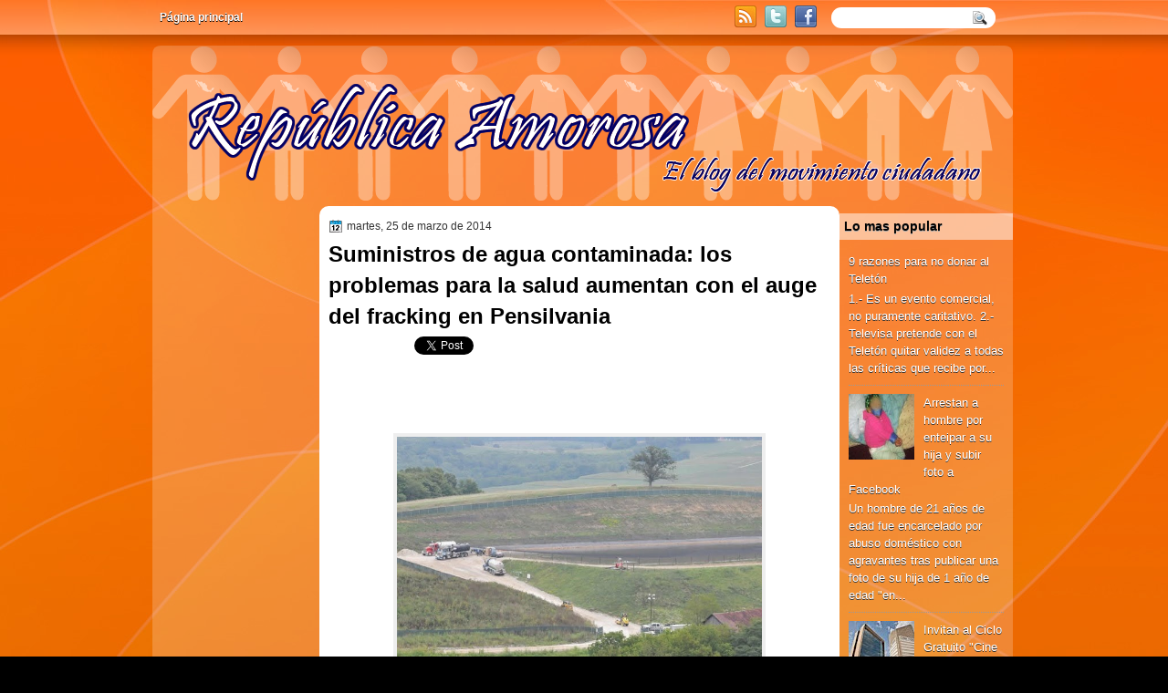

--- FILE ---
content_type: text/html; charset=UTF-8
request_url: http://www.republicaamorosa.com/2014/03/suministros-de-agua-contaminada-los.html
body_size: 26283
content:
<!DOCTYPE html>
<html dir='ltr' xmlns='http://www.w3.org/1999/xhtml' xmlns:b='http://www.google.com/2005/gml/b' xmlns:data='http://www.google.com/2005/gml/data' xmlns:expr='http://www.google.com/2005/gml/expr'>
<head>
<link href='https://www.blogger.com/static/v1/widgets/2944754296-widget_css_bundle.css' rel='stylesheet' type='text/css'/>
<link href='http://fonts.googleapis.com/css?family=Play' rel='stylesheet' type='text/css'/>
<link href='http://fonts.googleapis.com/css?family=Lobster' rel='stylesheet' type='text/css'/>
<link href='http://fonts.googleapis.com/css?family=Shadows+Into+Light' rel='stylesheet' type='text/css'/>
<link href='http://fonts.googleapis.com/css?family=Droid+Sans:bold' rel='stylesheet' type='text/css'/>
<link href='http://fonts.googleapis.com/css?family=Droid+Serif:bold' rel='stylesheet' type='text/css'/>
<link href='http://fonts.googleapis.com/css?family=Raleway:100' rel='stylesheet' type='text/css'/>
<meta content='text/html; charset=UTF-8' http-equiv='Content-Type'/>
<meta content='blogger' name='generator'/>
<link href='http://www.republicaamorosa.com/favicon.ico' rel='icon' type='image/x-icon'/>
<link href='http://www.republicaamorosa.com/2014/03/suministros-de-agua-contaminada-los.html' rel='canonical'/>
<link rel="alternate" type="application/atom+xml" title="República Amorosa - Atom" href="http://www.republicaamorosa.com/feeds/posts/default" />
<link rel="alternate" type="application/rss+xml" title="República Amorosa - RSS" href="http://www.republicaamorosa.com/feeds/posts/default?alt=rss" />
<link rel="service.post" type="application/atom+xml" title="República Amorosa - Atom" href="https://www.blogger.com/feeds/3299250954720936904/posts/default" />

<link rel="alternate" type="application/atom+xml" title="República Amorosa - Atom" href="http://www.republicaamorosa.com/feeds/1189889209331727440/comments/default" />
<!--Can't find substitution for tag [blog.ieCssRetrofitLinks]-->
<link href='https://blogger.googleusercontent.com/img/b/R29vZ2xl/AVvXsEgL0WliBT1PZM-xHwCv9gHAW-ozQS20Z1QocIpe0nSDaJo5iDVZ6Wpq28CVFjAT20F-FePhuOgHLgZNacX1ZIJclLziPUo1o5-3MA_GJxTzR3OPqNQJxqkI-WVNrs0s8WeCZGqna42P5GHB/s1600/2014.3.11.Drouin.Main.jpg' rel='image_src'/>
<meta content='http://www.republicaamorosa.com/2014/03/suministros-de-agua-contaminada-los.html' property='og:url'/>
<meta content='Suministros de agua contaminada: los problemas para la salud aumentan con el auge del fracking en Pensilvania' property='og:title'/>
<meta content='        A la espera de que se publique el primer estudio oficial que confirme la contaminación del agua por la fractura hidráulica, se ha de...' property='og:description'/>
<meta content='https://blogger.googleusercontent.com/img/b/R29vZ2xl/AVvXsEgL0WliBT1PZM-xHwCv9gHAW-ozQS20Z1QocIpe0nSDaJo5iDVZ6Wpq28CVFjAT20F-FePhuOgHLgZNacX1ZIJclLziPUo1o5-3MA_GJxTzR3OPqNQJxqkI-WVNrs0s8WeCZGqna42P5GHB/w1200-h630-p-k-no-nu/2014.3.11.Drouin.Main.jpg' property='og:image'/>
<title>
Suministros de agua contaminada: los problemas para la salud aumentan con el auge del fracking en Pensilvania | República Amorosa
</title>
<style type='text/css'>@font-face{font-family:'Droid Sans';font-style:normal;font-weight:400;font-display:swap;src:url(//fonts.gstatic.com/s/droidsans/v19/SlGVmQWMvZQIdix7AFxXkHNSbRYXags.woff2)format('woff2');unicode-range:U+0000-00FF,U+0131,U+0152-0153,U+02BB-02BC,U+02C6,U+02DA,U+02DC,U+0304,U+0308,U+0329,U+2000-206F,U+20AC,U+2122,U+2191,U+2193,U+2212,U+2215,U+FEFF,U+FFFD;}@font-face{font-family:'Droid Serif';font-style:normal;font-weight:700;font-display:swap;src:url(//fonts.gstatic.com/s/droidserif/v20/tDbV2oqRg1oM3QBjjcaDkOJGiRD7OwGtT0rU.woff2)format('woff2');unicode-range:U+0000-00FF,U+0131,U+0152-0153,U+02BB-02BC,U+02C6,U+02DA,U+02DC,U+0304,U+0308,U+0329,U+2000-206F,U+20AC,U+2122,U+2191,U+2193,U+2212,U+2215,U+FEFF,U+FFFD;}</style>
<style id='page-skin-1' type='text/css'><!--
/*
-----------------------------------------------
Blogger Template Style
Name:   TechReview
Author: Klodian
URL:    www.deluxetemplates.net
Date:   September 2011
License:  This free Blogger template is licensed under the Creative Commons Attribution 3.0 License, which permits both personal and commercial use. However, to satisfy the 'attribution' clause of the license, you are required to keep the footer links intact which provides due credit to its authors. For more specific details about the license, you may visit the URL below:
http://creativecommons.org/licenses/by/3.0
----------------------------------------------- */
#navbar-iframe {
display: none !important;
}
/* Variable definitions
====================
<Variable name="textcolor" description="Text Color"
type="color" default="#333">
<Variable name="linkcolor" description="Link Color"
type="color" default="#8F3110">
<Variable name="pagetitlecolor" description="Blog Title Color"
type="color" default="#fff">
<Variable name="descriptioncolor" description="Blog Description Color"
type="color" default="#fff">
<Variable name="titlecolor" description="Post Title Color"
type="color" default="#000">
<Variable name="sidebarcolor" description="Sidebar Title Color"
type="color" default="#fff">
<Variable name="sidebartextcolor" description="Sidebar Text Color"
type="color" default="#333">
<Variable name="visitedlinkcolor" description="Visited Link Color"
type="color" default="#8F3110">
<Variable name="bodyfont" description="Text Font"
type="font" default="normal normal 110% Arial, Serif">
<Variable name="headerfont" description="Sidebar Title Font"
type="font"
default="bold 125%/1.4em 'Arial',Trebuchet,Arial,Verdana,Sans-serif">
<Variable name="pagetitlefont" description="Blog Title Font"
type="font"
default="bold 240% Droid Serif,Serif">
<Variable name="descriptionfont" description="Blog Description Font"
type="font"
default="80% 'Droid Sans',Trebuchet,Arial,Verdana,Sans-serif">
<Variable name="postfooterfont" description="Post Footer Font"
type="font"
default="90%/1.4em 'Arial',Trebuchet,Arial,Verdana,Sans-serif">
<Variable name="startSide" description="Side where text starts in blog language"
type="automatic" default="left">
<Variable name="endSide" description="Side where text ends in blog language"
type="automatic" default="right">
*/
/* Use this with templates/template-twocol.html */
body {
background: none repeat scroll 0 0 #000000;
color: #333333;
font: small Georgia Serif;
margin: 0;
text-align: center;
}
a:link {
color: #FF6600;
text-decoration: none;
}
a:visited {
color: #CC3300;
text-decoration: none;
}
a:hover {
color: #000099;
text-decoration: underline;
}
a img {
border-width: 0;
}
#header-wrapper {
height: 140px;
margin: 0 auto;
width: 960px;
}
#header-inner {
height: 139px;
margin-left: auto;
margin-right: auto;
}
#header {
color: #000000;
text-align: left;
text-shadow: 0 1px 0 #CCCCCC;
}
#header h1 {
font: bold 240% Arial,Serif;
letter-spacing: -1px;
margin: 0;
padding: 54px 69px 1px;
text-transform: none;
}
#header a {
color: #000000;
text-decoration: none;
}
#header a:hover {
}
#header .description {
color: #333333;
font: 100%/12px 'Shadows Into Light',Trebuchet,Arial,Verdana,Sans-serif;
letter-spacing: 0;
margin: 0;
max-width: 300px;
padding: 0 69px 15px;
text-transform: none;
}
#header img {
margin-left: auto;
margin-right: auto;
}
#outer-wrapper {
background: no-repeat scroll center 55px transparent;
font: 110% Arial,Serif;
margin: 0 auto;
text-align: left;
width: 960px;
}
#main-wrapper {
background: none repeat scroll 0 0 #FFFFFF;
border-radius: 10px 10px 10px 10px;
float: left;
margin-left: 0;
margin-top: 5px;
overflow: hidden;
padding: 10px;
width: 550px;
word-wrap: break-word;
}
#sidebar-wrapper {
float: right;
margin-right: 10px;
margin-top: 13px;
overflow: hidden;
width: 190px;
word-wrap: break-word;
}
#sidebar-wrapper2 {
float: left;
margin-right: 0;
margin-top: 8px;
overflow: hidden;
width: 190px;
word-wrap: break-word;
}
h2 {
background: url("https://blogger.googleusercontent.com/img/b/R29vZ2xl/AVvXsEic1Yo5ksXlBhkBmaiaxNYT88APRQpDu01Vdk43EyaLFgntRmnSmn38Xmvq2Ed_IydUO8jKUM6z2x1SHDBO0tZoF53sgp17NEagKfuFTV6d8h4JWA6cStb8jXcGFh9iGUmTs09suxDD_LRj/s1600/h2bg.png") repeat-x scroll 0 0 transparent;
color: #000000;
font: bold 110%/1.4em 'Arial',Trebuchet,Arial,Verdana,Sans-serif;
letter-spacing: 0;
margin: -10px -10px 0;
padding: 5px;
text-shadow: 0 1px 0 #AAAAAA;
text-transform: none;
}
h2.date-header {
font: 12px arial;
letter-spacing: 0;
margin: 0;
padding: 0;
text-transform: none;
}
.post {
margin: 0.5em 0 -15px;
padding-bottom: 5px;
}
.post h3 {
color: #000000;
font-size: 170%;
font-weight: bold;
line-height: 1.4em;
margin: 0.25em 0 0;
padding: 0 0 4px;
}
.post h3 a, .post h3 a:visited, .post h3 strong {
color: #000000;
display: block;
font-weight: bold;
text-decoration: none;
}
.post h3 strong, .post h3 a:hover {
color: #333333;
}
.post-body {
line-height: 1.6em;
margin: 0 0 0.75em;
}
.post-body blockquote {
line-height: 1.3em;
}
.post-footer {
background: none repeat scroll 0 0 #EEEEEE;
border: 3px double #FFFFFF;
color: #000000;
font: 90%/1.4em 'Arial',Trebuchet,Arial,Verdana,Sans-serif;
letter-spacing: 0;
margin: 0.75em 0;
padding: 10px;
text-transform: none;
}
.comment-link {
margin-left: 0.6em;
}
.post img, table.tr-caption-container {
border: 4px solid #EEEEEE;
}
.tr-caption-container img {
border: medium none;
padding: 0;
}
.post blockquote {
font: italic 13px georgia;
margin: 1em 20px;
}
.post blockquote p {
margin: 0.75em 0;
}
#comments h4 {
color: #666666;
font-size: 14px;
font-weight: bold;
letter-spacing: 0;
line-height: 1.4em;
margin: 1em 0;
text-transform: none;
}
#comments-block {
line-height: 1.6em;
margin: 1em 0 1.5em;
}
body#layout #main-wrapper {
margin-top: 0;
overflow: visible;
}
body#layout #sidebar-wrapper {
margin-top: 0;
overflow: visible;
}
#comments-block .comment-author {
-moz-background-inline-policy: continuous;
background: none repeat scroll 0 0 #EEEEEE;
border: 1px solid #EEEEEE;
font-size: 15px;
font-weight: normal;
margin-right: 20px;
padding: 5px;
}
#comments .blogger-comment-icon, .blogger-comment-icon {
-moz-background-inline-policy: continuous;
background: none repeat scroll 0 0 #E8DEC4;
border-color: #E8DEC4;
border-style: solid;
border-width: 2px 1px 1px;
line-height: 16px;
padding: 5px;
}
#comments-block .comment-body {
border-left: 1px solid #EEEEEE;
border-right: 1px solid #EEEEEE;
margin-left: 0;
margin-right: 20px;
padding: 7px;
}
#comments-block .comment-footer {
border-bottom: 1px solid #EEEEEE;
border-left: 1px solid #EEEEEE;
border-right: 1px solid #EEEEEE;
font-size: 11px;
line-height: 1.4em;
margin: -0.25em 20px 2em 0;
padding: 5px;
text-transform: none;
}
#comments-block .comment-body p {
margin: 0 0 0.75em;
}
.deleted-comment {
color: gray;
font-style: italic;
}
#blog-pager-newer-link {
background: none repeat scroll 0 0 #FFFFFF;
border: 1px solid #CCCCCC;
float: left;
padding: 7px;
}
#blog-pager-older-link {
background: none repeat scroll 0 0 #FFFFFF;
border: 1px solid #CCCCCC;
float: right;
padding: 7px;
}
#blog-pager {
margin: 25px 0 0;
overflow: hidden;
text-align: center;
}
.feed-links {
clear: both;
line-height: 2.5em;
}
.sidebar {
color: #FFFFFF;
font-size: 90%;
line-height: 1.5em;
text-shadow: 0 1px 0 #333333;
}
.sidebar2 {
color: #FFFFFF;
font-size: 90%;
line-height: 1.5em;
margin-left: 7px;
text-shadow: 0 1px 0 #333333;
}
.sidebar ul {
list-style: none outside none;
margin: 0;
padding: 0;
}
.sidebar li {
border-bottom: 1px dotted #999999;
line-height: 1.5em;
margin: 0;
padding: 2px;
}
.sidebar2 .widget, .main .widget {
margin: 0 0 1.5em;
padding: 0 0 1.5em;
}
.sidebar2 ul {
list-style: none outside none;
margin: 0;
padding: 0;
}
.sidebar2 li {
border-bottom: 1px dotted #DDDDDD;
line-height: 1.5em;
margin: 0;
padding: 2px;
}
.sidebar2 .widget, .main .widget {
margin: 5px 0;
padding: 10px;
}
.main .Blog {
border: medium none;
padding: 0;
}
.profile-img {
border: 1px solid #CCCCCC;
float: left;
margin: 0 5px 5px 0;
padding: 4px;
}
.profile-data {
color: #999999;
font: bold 78%/1.6em 'Trebuchet MS',Trebuchet,Arial,Verdana,Sans-serif;
letter-spacing: 0.1em;
margin: 0;
text-transform: uppercase;
}
.profile-datablock {
margin: 0.5em 0;
}
.profile-textblock {
line-height: 1.6em;
margin: 0.5em 0;
}
.profile-link {
font: 78% 'Trebuchet MS',Trebuchet,Arial,Verdana,Sans-serif;
letter-spacing: 0.1em;
text-transform: uppercase;
}
#footer {
background: url("https://blogger.googleusercontent.com/img/b/R29vZ2xl/AVvXsEhSzUDboC5vSjX1VWgPWSJ5L0sXSAjBtjo8-HvL-BRap0Rc6sEjLy7Tv9ACbEHWiTXwkVQ9MVeN2N5pA-ch5xAS9HlV-LrMWXY9qi399sh4CMfHot8w5xECaDREBXRWJFGRkqlq71rpOrI/s0/footer.png") no-repeat scroll 0 0 transparent;
clear: both;
color: #333333;
font: 11px arial;
letter-spacing: 0;
margin: 0 auto;
padding-bottom: 20px;
padding-top: 15px;
text-align: center;
text-shadow: 0 1px 0 #CCCCCC;
text-transform: none;
width: 960px;
}
.feed-links {
display: none;
}
#Attribution1 {
display: none;
}
body#layout #footer {
display: none;
}
body#layout #addthis_toolbox {
display: none;
}
body#layout #crosscol-wrapper {
display: none;
}
body#layout #searchbox {
display: none;
}
.post-share-buttons {
}
#sidebar-wrapper2 .sidebar .widget {
background: url("https://blogger.googleusercontent.com/img/b/R29vZ2xl/AVvXsEjZHbbLaFKyp1WWRhaluDWoVXJu8h9xCObbUnt0mRzLUZjsTNIS6T8Q8Xm5rpJUX1PMO0Ugzwrybf5Eed3bD0A8uUMUps4XnM0JaLiH77ZC4IiEAaqjLkFwRgma1msW3ffU9D8VjOctBh8/s0/sidebar.png") no-repeat scroll right top #CDCDCD;
margin-bottom: 8px;
padding: 0;
}
#sidebar-wrapper2 .widget-content {
margin: 0;
padding: 5px 0 0;
}
#sidebar-wrapper .sidebar .widget {
margin-bottom: 5px;
padding: 10px;
}
#sidebar-wrapper .widget-content {
margin: 0;
padding: 5px 0 0;
}
#footer-bg {
}
.first-links {
font-size: 12px;
margin-bottom: 5px;
padding-left: 30px;
}
.second-links {
padding-left: 30px;
}
#footer a {
color: #333333;
}
#content-wrapper {
background: url("https://blogger.googleusercontent.com/img/b/R29vZ2xl/AVvXsEiMbhQntFcQR0iG8aG0hhj-myJqa9iVDM1hrg1FxEhXEH0I-rpRUalnDZSsiXty95EEyfePKQbfnmrzTUlUmLgcTNBMpHN-QOXLTYFqPLFzIdEb4qD-i-Q7BAnAMY7FsscgyUwfNT2-gDje/s1600/content.png") repeat-y scroll center top transparent;
margin-bottom: -10px;
}
#PageList1 {
height: 43px;
margin: 0 auto;
}
.PageList li a {
color: #FFFFFF;
font: bold 12px arial;
padding: 15px;
text-shadow: 0 1px 0 #000000;
text-transform: none;
}
.crosscol .PageList li, .footer .PageList li {
background: none repeat scroll 0 0 transparent;
float: left;
list-style: none outside none;
margin: 0;
padding: 10px 0;
}
.PageList li.selected a {
background: none repeat scroll 0 0 transparent;
font-weight: bold;
text-decoration: none;
}
.PageList li a:hover {
background: #000000;
font-weight: bold;
text-decoration: none;
}
.searchbox {
-moz-background-inline-policy: continuous;
background: url("https://blogger.googleusercontent.com/img/b/R29vZ2xl/AVvXsEiKCecJp52Ao3KSj7DkWRcOu33Prf_A52Gio3b4RYRKxrs3Yx-meqjclBSmmZ3qXAjHrfOLj2gTnD0IVkACGA0HSm-0AFrXu1DaZPo-f4BNsmR8G-DSs-bpOuIQtbF7YGKlK4JHqir6CIQ/s0/search.png") no-repeat scroll 0 0 transparent;
display: block;
float: right;
height: 50px;
margin-right: 43px;
margin-top: -40px;
width: 249px;
}
.searchbox .textfield {
-moz-background-inline-policy: continuous;
background: none repeat scroll 0 0 transparent;
border: 0 none;
float: left;
height: 20px;
margin: 14px 1px 5px 25px;
width: 155px;
}
.searchbox .button {
-moz-background-inline-policy: continuous;
background: none repeat scroll 0 0 transparent;
border: 0 none;
cursor: pointer;
float: left;
height: 20px;
margin-left: 2px;
margin-top: 14px;
width: 35px;
}
h2.date-header {
background: url("https://blogger.googleusercontent.com/img/b/R29vZ2xl/AVvXsEj40MugTAf1WlYu6HwoKbF56k-C5Zd0LfZ3DNl1lDxDwZE4YliQS9sNmAviBvfDsPVEfjYmGjUQMaNev2x3Kg9NDJR5HYkvisGGhGSd9QjgUEwqxtNRas9BgaAegcNyjCIs8kb1krEtD3A/s0/1276328132_date.png") no-repeat scroll left -1px transparent;
border: medium none;
color: #333333;
font: 12px arial;
letter-spacing: 0;
margin: 0;
padding-left: 20px;
text-shadow: 0 1px 0 #FFFFFF;
text-transform: none;
}
.post-author {
background: url("https://blogger.googleusercontent.com/img/b/R29vZ2xl/AVvXsEjuea3F2wIFtYOzmDlnU8Ab8yA5kn5ZfHvaJ6eBWrDc_pv-2y8KiDMkbG024-bofVkyCJ6GljrYAhDSlVu3NcrSk7caAPXcOJg_ylJ7-_igzkMv5FiP-A0F_Ol6J8KCGB2ehW25AqpuoQs/s0/aaa.png") no-repeat scroll 0 0 transparent;
padding-left: 20px;
}
.post-comment-link a {
background: url("https://blogger.googleusercontent.com/img/b/R29vZ2xl/AVvXsEgnL6oirSYB09_5NBKpveKzONhyphenhyphenfN2PSk_1HXEKlVsB_oZMhQPWcfUfYrIt8Ylr4NehpPpD2t2eqn_bU8WnT0RvGH7FRzG1y9xWLNrgcN9ZErI9e-v-gEjEkdvHSVfijYdoxYwL6S66DEY/s0/1276328597_comment.png") no-repeat scroll left center transparent;
padding-left: 20px;
}
.post-labels {
background: url("https://blogger.googleusercontent.com/img/b/R29vZ2xl/AVvXsEjtTZuWuMyKOOKndC0YiS7oisnI9hJjllbS1jgkDn9Uzsd5lsHdUu1-tz2MnCsiabLFudiSPhIFe1djQxZchxya7kKVwNEHQ1_GtO9icPpM6qSoIgSciI35kgF6AnoLLvyC5ZtXoHaZmL0/s0/1276330011_tags.png") no-repeat scroll left center transparent;
padding-left: 20px;
}
#wrapper {
background: url("https://blogger.googleusercontent.com/img/b/R29vZ2xl/AVvXsEggPO6DCUPu3h4MdFyAAkwGu1PqivH26JSTnPX6Aomg4qx7ScQ2zF5Hg9LvWBQnVJ7qyhLc9tTGS5FEsrKmisv1MIn4ozWtUWZ5quRvkJ2LWoJRKvpi23OeRGZ-_81TfvDO4Gk0rFWo7rJa/s1600/background.jpg") repeat-x fixed center top transparent;
}
#content-but {
}
.col-left {
float: left;
width: 47%;
}
.col-right {
float: right;
width: 48%;
}
#HTML102 h2 {
display: none;
}
body#layout #ads-header {
float: right;
height: 60px;
margin-right: 20px;
margin-top: 0;
width: 300px;
}
body#layout #HTML102 {
float: right;
margin-right: 0;
width: 296px;
}
body#layout #Header1 {
float: left;
margin-left: 20px;
width: 600px;
}
body#layout #headertw {
display: none;
}
#headertw {
float: left;
height: 27px;
margin-left: 645px;
margin-top: -37px;
position: relative;
}
#headertw img {
margin-right: 5px;
padding: 0;
}
#searchbox {
-moz-background-inline-policy: continuous;
background: none repeat scroll 0 0 #FFFFFF;
border-radius: 20px 20px 20px 20px;
float: right;
height: 23px;
margin-right: 29px;
margin-top: -35px;
width: 180px;
}
#searchbox .textfield {
-moz-background-inline-policy: continuous;
background: none repeat scroll 0 0 transparent;
border: 0 none;
float: left;
height: 18px;
margin: 2px 1px 2px 8px;
width: 140px;
}
#searchbox .button {
-moz-background-inline-policy: continuous;
background: url("https://blogger.googleusercontent.com/img/b/R29vZ2xl/AVvXsEgOoDppU39R9jQkngmk85LSAlciNl8X1jc3l1hd-JRtvzVxbejceEMr_8aLgXFxEgDzRrFDJ9t_V30Ij6NIOIXJ9oAS9PUKyVdyevcIHeLRRBgxev5q_Q7doC6BbX3Ue6KfNiziphrCfXU/s0/searc.png") no-repeat scroll 0 4px transparent;
border: 0 none;
cursor: pointer;
float: left;
height: 23px;
margin-left: 2px;
margin-top: 0;
width: 23px;
}
#HTML102 h2 {
display: none;
}
body#layout #ads-header {
float: right;
height: 60px;
margin-right: 20px;
margin-top: -42px;
width: 268px;
}
body#layout #HTML102 {
float: right;
margin-right: 0;
width: 296px;
}
.text-h {
color: #FFFFFF;
display: none;
float: left;
font: bold 13px Arial;
margin-right: 10px;
margin-top: 5px;
text-transform: none;
}
#ads-header {
display: none;
height: 60px;
margin-left: 470px;
margin-top: -64px;
width: 468px;
}
#newheader {
height: 38px;
margin-bottom: 0;
margin-left: auto;
margin-right: auto;
padding-top: 6px;
width: 950px;
}
.crosscol .PageList UL, .footer .PageList UL {
list-style: none outside none;
margin: 0 auto;
padding: 0;
}
.post-footer a {
}
.date-outer {
margin-bottom: 25px;
padding-bottom: 10px;
}
#s3slider {
background: none repeat scroll 0 0 #FFFFFF;
border: 4px solid #FFFFFF;
box-shadow: 0 0 4px #CCCCCC;
height: 280px;
margin-bottom: 25px;
margin-top: 0;
overflow: hidden;
position: relative;
text-shadow: 0 1px 0 #000000;
width: 540px;
}
#s3sliderContent {
background: none repeat scroll 0 0 #FFFFFF;
height: 300px;
list-style: none outside none;
margin-left: 0;
overflow: hidden;
padding: 0;
position: absolute;
top: -14px;
width: 540px;
}
.s3sliderImage {
float: left;
position: relative;
width: 540px;
}
.s3sliderImage span {
background-color: #000000;
color: #FFFFFF;
display: none;
font-size: 12px;
height: 300px;
line-height: 16px;
opacity: 0.7;
overflow: hidden;
padding: 10px 13px;
position: absolute;
right: 0;
top: 0;
width: 180px;
}
.s3sliderImage strong a {
font-family: 'Myriad Pro',Helvetica,Arial,Sans-Serif;
font-size: 20px;
}
.s3sliderImage strong a:hover {
color: #FFFFFF;
}
#HTML101 h2 {
display: none;
}
.sidebar a {
color: #FFFFFF;
}
#wrapper-bg {
background: url("https://blogger.googleusercontent.com/img/b/R29vZ2xl/AVvXsEhTEFa8tsQogcn9YwjFV0isCCJNnpPK8ixHtLiaGkVL6-t7oreBSAc3fipNh1k1sBfM4q_wNSLsLxuaoMH3pjDs-dgHkZLkG1Qm2cmc30YFQ0lf9DtnYudjjWOBp5TySZnF0ynUv2MAR4hH/s1600/wrapper.png") repeat-x scroll 0 0 transparent;
}
#Label1 h2 {
display: none;
}
.leaderboard{
width:728px;
margin:0 auto;
}
.second-row h2,.leaderboard h2 {
display: none;
}
.second-row a {
color: #333333;
}
.second-row {
height: 38px;
margin-bottom: 0;
margin-left: 4px;
padding: 0;
text-transform: uppercase;
}
.second-row li {
border-right: 1px solid #CCCCCC;
color: #333333;
float: left;
font: bold 12px Arial;
margin: 0;
padding: 12px 14px;
text-shadow: 0 1px 0 #FFFFFF;
}
.second-row ul {
border-left: 1px solid #CCCCCC;
float: left;
list-style: none outside none;
margin: 0;
padding: 0;
}
.sidebar2 a {
color:#ffffff;
}

--></style>
<script src='https://ajax.googleapis.com/ajax/libs/jquery/1.4.4/jquery.min.js' type='text/javascript'></script>
<script type='text/javascript'>
//<![CDATA[
/* ------------------------------------------------------------------------
	s3Slider
	
	Developped By: Boban KariÅ¡ik -> http://www.serie3.info/
        CSS Help: MÃ©szÃ¡ros RÃ³bert -> http://www.perspectived.com/
	Version: 1.0
	
	Copyright: Feel free to redistribute the script/modify it, as
			   long as you leave my infos at the top.
-------------------------------------------------------------------------- */


(function($){  

    $.fn.s3Slider = function(vars) {       
        
        var element     = this;
        var timeOut     = (vars.timeOut != undefined) ? vars.timeOut : 4000;
        var current     = null;
        var timeOutFn   = null;
        var faderStat   = true;
        var mOver       = false;
        var items       = $("#" + element[0].id + "Content ." + element[0].id + "Image");
        var itemsSpan   = $("#" + element[0].id + "Content ." + element[0].id + "Image span");
            
        items.each(function(i) {
    
            $(items[i]).mouseover(function() {
               mOver = true;
            });
            
            $(items[i]).mouseout(function() {
                mOver   = false;
                fadeElement(true);
            });
            
        });
        
        var fadeElement = function(isMouseOut) {
            var thisTimeOut = (isMouseOut) ? (timeOut/2) : timeOut;
            thisTimeOut = (faderStat) ? 10 : thisTimeOut;
            if(items.length > 0) {
                timeOutFn = setTimeout(makeSlider, thisTimeOut);
            } else {
                console.log("Poof..");
            }
        }
        
        var makeSlider = function() {
            current = (current != null) ? current : items[(items.length-1)];
            var currNo      = jQuery.inArray(current, items) + 1
            currNo = (currNo == items.length) ? 0 : (currNo - 1);
            var newMargin   = $(element).width() * currNo;
            if(faderStat == true) {
                if(!mOver) {
                    $(items[currNo]).fadeIn((timeOut/6), function() {
                        if($(itemsSpan[currNo]).css('bottom') == 0) {
                            $(itemsSpan[currNo]).slideUp((timeOut/6), function() {
                                faderStat = false;
                                current = items[currNo];
                                if(!mOver) {
                                    fadeElement(false);
                                }
                            });
                        } else {
                            $(itemsSpan[currNo]).slideDown((timeOut/6), function() {
                                faderStat = false;
                                current = items[currNo];
                                if(!mOver) {
                                    fadeElement(false);
                                }
                            });
                        }
                    });
                }
            } else {
                if(!mOver) {
                    if($(itemsSpan[currNo]).css('bottom') == 0) {
                        $(itemsSpan[currNo]).slideDown((timeOut/6), function() {
                            $(items[currNo]).fadeOut((timeOut/6), function() {
                                faderStat = true;
                                current = items[(currNo+1)];
                                if(!mOver) {
                                    fadeElement(false);
                                }
                            });
                        });
                    } else {
                        $(itemsSpan[currNo]).slideUp((timeOut/6), function() {
                        $(items[currNo]).fadeOut((timeOut/6), function() {
                                faderStat = true;
                                current = items[(currNo+1)];
                                if(!mOver) {
                                    fadeElement(false);
                                }
                            });
                        });
                    }
                }
            }
        }
        
        makeSlider();

    };  

})(jQuery);  
//]]>
</script>
<script type='text/javascript'>
$(document).ready(function() {
$('#s3slider').s3Slider({
timeOut: 4000
});
});
</script>
<script type='text/javascript'>

  var _gaq = _gaq || [];
  _gaq.push(['_setAccount', 'UA-27441328-1']);
  _gaq.push(['_trackPageview']);

  (function() {
    var ga = document.createElement('script'); ga.type = 'text/javascript'; ga.async = true;
    ga.src = ('https:' == document.location.protocol ? 'https://ssl' : 'http://www') + '.google-analytics.com/ga.js';
    var s = document.getElementsByTagName('script')[0]; s.parentNode.insertBefore(ga, s);
  })();

</script>
<link href='https://www.blogger.com/dyn-css/authorization.css?targetBlogID=3299250954720936904&amp;zx=07256195-103f-484f-8125-252742cd5988' media='none' onload='if(media!=&#39;all&#39;)media=&#39;all&#39;' rel='stylesheet'/><noscript><link href='https://www.blogger.com/dyn-css/authorization.css?targetBlogID=3299250954720936904&amp;zx=07256195-103f-484f-8125-252742cd5988' rel='stylesheet'/></noscript>
<meta name='google-adsense-platform-account' content='ca-host-pub-1556223355139109'/>
<meta name='google-adsense-platform-domain' content='blogspot.com'/>

</head>
<body>
<div class='navbar section' id='navbar'><div class='widget Navbar' data-version='1' id='Navbar1'><script type="text/javascript">
    function setAttributeOnload(object, attribute, val) {
      if(window.addEventListener) {
        window.addEventListener('load',
          function(){ object[attribute] = val; }, false);
      } else {
        window.attachEvent('onload', function(){ object[attribute] = val; });
      }
    }
  </script>
<div id="navbar-iframe-container"></div>
<script type="text/javascript" src="https://apis.google.com/js/platform.js"></script>
<script type="text/javascript">
      gapi.load("gapi.iframes:gapi.iframes.style.bubble", function() {
        if (gapi.iframes && gapi.iframes.getContext) {
          gapi.iframes.getContext().openChild({
              url: 'https://www.blogger.com/navbar/3299250954720936904?po\x3d1189889209331727440\x26origin\x3dhttp://www.republicaamorosa.com',
              where: document.getElementById("navbar-iframe-container"),
              id: "navbar-iframe"
          });
        }
      });
    </script><script type="text/javascript">
(function() {
var script = document.createElement('script');
script.type = 'text/javascript';
script.src = '//pagead2.googlesyndication.com/pagead/js/google_top_exp.js';
var head = document.getElementsByTagName('head')[0];
if (head) {
head.appendChild(script);
}})();
</script>
</div></div>
<div id='wrapper'>
<div id='wrapper-bg'>
<div id='outer-wrapper'><div id='wrap2'>
<!-- skip links for text browsers -->
<span id='skiplinks' style='display:none;'>
<a href='#main'>skip to main </a> |
      <a href='#sidebar'>skip to sidebar</a>
</span>
<div id='crosscol-wrapper' style='text-align:center'>
<div class='crosscol section' id='crosscol'><div class='widget PageList' data-version='1' id='PageList1'>
<h2>Pages</h2>
<div class='widget-content'>
<ul>
<li>
<a href='http://www.republicaamorosa.com/'>Página principal</a>
</li>
</ul>
<div class='clear'></div>
</div>
</div></div>
<div id='headertw'>
<span class='text-h'>Subscribete:</span>
<a href='http://www.republicaamorosa.com/feeds/posts/default'><img src='https://blogger.googleusercontent.com/img/b/R29vZ2xl/AVvXsEjVa8_7N6oOzJxcMyzjhMAceN_VzouWqioE9BnaOcOXOIlgZPyv1h2YbaZ14W5hWU4fUH2-CQeNFwgagDeehKNeAWwOvy0XOfzkhi-zM1smLXq1NQJreXvIj_bdjwk8aDt5CCLHkSnKSXI/s0/rss.png'/></a>
<a href='http://www.twitter.com/adorable60' target='_blank'><img src='https://blogger.googleusercontent.com/img/b/R29vZ2xl/AVvXsEhykGA0OiN-E099T0y3uWNO76d0LkhqzPfkIE_d-e84JQVsu4NeJOWZLJ-U0yoSZ3M5a7dKszCTylW1mrCTiYubX3S4PM4y1hwMJ3rXSI9NTk_FFQJDw599OiGl1j5BDw0ILY09Ird-QF8/s0/twitter.png'/></a>
<a href='http://www.facebook.com/sdpnoticias' target='_blank'><img src='https://blogger.googleusercontent.com/img/b/R29vZ2xl/AVvXsEgKOaV0RsKFQJpnU3OdpQikWWTaU88JO0-unbwxUx_EoFDsvBfNiWGFyPmyezatoVply6FgLl69HkOe6N05bUwSg7uXcr4lqBihA73lxMPXwVhZq1y-8K9i6N5Af6ptQE2uWhLRNNbBjn4/s0/facebook.png'/></a>
</div>
<div id='searchbox'>
<form action='http://www.republicaamorosa.com/search/' id='searchthis' method='get'>
<div class='content'>
<input class='textfield' name='q' size='24' type='text' value=''/>
<input class='button' type='submit' value=''/>
</div>
</form>
</div></div>
<div class='leaderboard'>
<div class='leaderboard section' id='leaderboard'><div class='widget HTML' data-version='1' id='HTML2'>
<h2 class='title'>Leaderboard</h2>
<div class='widget-content'>
<!--/* OpenX Javascript Tag v2.8.7 */-->

<script type='text/javascript'><!--//<![CDATA[
   var m3_u = (location.protocol=='https:'?'https://184.106.138.231/openx/www/delivery/ajs.php':'http://184.106.138.231/openx/www/delivery/ajs.php');
   var m3_r = Math.floor(Math.random()*99999999999);
   if (!document.MAX_used) document.MAX_used = ',';
   document.write ("<scr"+"ipt type='text/javascript' src='"+m3_u);
   document.write ("?zoneid=72");
   document.write ('&amp;cb=' + m3_r);
   if (document.MAX_used != ',') document.write ("&amp;exclude=" + document.MAX_used);
   document.write (document.charset ? '&amp;charset='+document.charset : (document.characterSet ? '&amp;charset='+document.characterSet : ''));
   document.write ("&amp;loc=" + escape(window.location));
   if (document.referrer) document.write ("&amp;referer=" + escape(document.referrer));
   if (document.context) document.write ("&context=" + escape(document.context));
   if (document.mmm_fo) document.write ("&amp;mmm_fo=1");
   document.write ("'><\/scr"+"ipt>");
//]]>--></script><noscript><a href='http://184.106.138.231/openx/www/delivery/ck.php?n=a3df0133&amp;cb=INSERT_RANDOM_NUMBER_HERE' target='_blank'><img src='http://184.106.138.231/openx/www/delivery/avw.php?zoneid=72&amp;cb=INSERT_RANDOM_NUMBER_HERE&amp;n=a3df0133' border='0' alt='' /></a></noscript>
</div>
<div class='clear'></div>
</div></div></div>
<div id='header-wrapper'>
<div class='header section' id='header'><div class='widget Header' data-version='1' id='Header1'>
<div id='header-inner'>
<a href='http://www.republicaamorosa.com/' style='display: block'>
<img alt='República Amorosa' height='178px; ' id='Header1_headerimg' src='https://blogger.googleusercontent.com/img/b/R29vZ2xl/AVvXsEjG3WMEjf6xsPKa15WYPLp1M7BC1oc9IqLXAgN_qtSWHC_-jMfue3xej5O1Y3tYLtPkHQiTrNBEpm2R3oZ8-gJzUOr7_LT3-F3eS0xwv-yV02aVSIwbmrCAXE99_b3KFgSvXF2bc-09FytI/s1600/header.png' style='display: block' width='960px; '/>
</a>
</div>
</div></div>
<div class='ads-header no-items section' id='ads-header'></div>
</div>
<div class='second-row'>
<div class='second-row no-items section' id='second-row'></div></div>
<div id='content-wrapper'>
<div id='sidebar-wrapper2'>
<div class='sidebar2 section' id='sidebar2'><div class='widget HTML' data-version='1' id='HTML1'>
<div class='widget-content'>
<div style=&#8221;display: none;&#8221;>
  <script type="text/javascript">
    document.write('<scr'+'ipt src="http://b.scorecardresearch.com/c2/6906563/cs.js#sitio_id=235355&path=' + document.location.pathname.replace('.html','/') +'"></sc' + 'ript>');
</script>
</div>
</div>
<div class='clear'></div>
</div></div>
</div>
<div id='main-wrapper'>
<div class='main section' id='main'><div class='widget Blog' data-version='1' id='Blog1'>
<div class='blog-posts hfeed'>

          <div class="date-outer">
        
<h2 class='date-header'><span>martes, 25 de marzo de 2014</span></h2>

          <div class="date-posts">
        
<div class='post-outer'>
<div class='post hentry'>
<a name='1189889209331727440'></a>
<h3 class='post-title entry-title'>
Suministros de agua contaminada: los problemas para la salud aumentan con el auge del fracking en Pensilvania
</h3>
<div class='post-header'>
<div class='post-header-line-1'></div>
</div>
<div class='post-body entry-content' id='post-body-1189889209331727440'>
<iframe allowTransparency='true' frameborder='0' scrolling='no' src='http://www.facebook.com/plugins/like.php?href=http://www.republicaamorosa.com/2014/03/suministros-de-agua-contaminada-los.html&send=false&layout=button_count&show_faces=false&width=90&action=like&font=arial&colorscheme=light&height=21' style='border:none; overflow:hidden; width:90px; height:21px;'></iframe>
<a class='twitter-share-button' data-lang='es' data-via='adorable60' href='https://twitter.com/share'>Twittear</a>
<script>!function(d,s,id){var js,fjs=d.getElementsByTagName(s)[0];if(!d.getElementById(id)){js=d.createElement(s);js.id=id;js.src="//platform.twitter.com/widgets.js";fjs.parentNode.insertBefore(js,fjs);}}(document,"script","twitter-wjs");</script>
<br>
</br>
<br />
<div style="clear: left; float: left; margin-bottom: 1em; margin-right: 1em;">
<br /></div>
<br />
<div class="separator" style="clear: both; text-align: center;">
</div>
<div class="separator" style="clear: both; text-align: center;">
<a href="https://blogger.googleusercontent.com/img/b/R29vZ2xl/AVvXsEgL0WliBT1PZM-xHwCv9gHAW-ozQS20Z1QocIpe0nSDaJo5iDVZ6Wpq28CVFjAT20F-FePhuOgHLgZNacX1ZIJclLziPUo1o5-3MA_GJxTzR3OPqNQJxqkI-WVNrs0s8WeCZGqna42P5GHB/s1600/2014.3.11.Drouin.Main.jpg" imageanchor="1" style="margin-left: 1em; margin-right: 1em;"><img border="0" height="265" src="https://blogger.googleusercontent.com/img/b/R29vZ2xl/AVvXsEgL0WliBT1PZM-xHwCv9gHAW-ozQS20Z1QocIpe0nSDaJo5iDVZ6Wpq28CVFjAT20F-FePhuOgHLgZNacX1ZIJclLziPUo1o5-3MA_GJxTzR3OPqNQJxqkI-WVNrs0s8WeCZGqna42P5GHB/s1600/2014.3.11.Drouin.Main.jpg" width="400" /></a></div>
<b><i><br /><br />A la espera de que se publique el primer estudio oficial que confirme la contaminación del agua por la fractura hidráulica, se ha detectado una alarmante cantidad y variedad de sustancias químicas y compuestos peligrosos &#8211; entre ellos arsénico, cloruro, bario, y radio &#8211;en las aguas subterráneas de Pensilvania.<br />Embalse de aguas residuales en el condado de Washington, Pa. (Foto: Vanessa Lamers)</i></b><a href="https://www.blogger.com/null" name="more" style="background-color: white; color: #444444; font-family: Arial, Tahoma, Helvetica, FreeSans, sans-serif; font-size: 13px; line-height: 18.200000762939453px;"></a><br style="background-color: white; color: #444444; font-family: Arial, Tahoma, Helvetica, FreeSans, sans-serif; font-size: 13px; line-height: 18.200000762939453px;" />
Poco después de que una compañía de gas en Donegal, Pensilvania, comenzara a almacenar aguas residuales del fracking en un embalse, se encontraron elevados niveles de bario y estroncio en un pozo de agua de una casa cercana. <br />
<br />
Este lugar del suroeste de Pensilvania se sitúa a 610 metros de la balsa de almacenamiento, que comenzó a tener filtraciones a finales de 2012, explicó Kathryn Hilton a Truthout. Hilton es una organizadora social en el Mountain Watershed Association, una organización sin fines de lucro dedicada a la conservación del agua en el Indian Creek Watershed.<br />
<br />
En agosto de 2012,<a href="http://truthoutdocs.cloudaccess.net/documents/DEPwatertest.pdf"> losresultados del estudio realizado por el Departamento de ProtecciónAmbiental de Pensilvania</a>  (DEP, por sus siglas en inglés) arrojaron niveles de bario y estroncio por encima de las normas de la Agencia de Protección Ambiental (EPA, por sus siglas en inglés). &#8220;Estas sustancias químicas son peligrosas y podrían causar problemas para la salud si uno se expone a ellas durante largos períodos de tiempo&#8221;, dijo Hilton.<br />
<br />
Los propietarios anónimos no pudieron opinar sobre el incidente ya que se encuentran en litigio con la compañía de gas, WPX Energy. Hace tiempo que la empresa quitó la balsa, pero el propietario todavía necesita camiones cisterna para el agua potable, declaró Hilton a Truthout. En junio de 2013, el Programa Petróleo y Gas del DEP emitió una carta de resolución concluyendo que los elevados niveles químicos fueron provocados por la cercana actividad del fracking, según un portavoz de la agencia.<br />
<br />
A los ambientalistas, científicos, y residentes les preocupa que otros propietarios puedan enfrentar amenazas similares, y a veces desconocidas, a partir de la contaminación de Pensilvania, donde el auge del fracking ha posicionado al estado como el tercer productor más importante de gas natural. Estas preocupaciones aumentan al expandirse la explotación de esquisto y al transformar las comunidades de Pensilvania, que alguna vez fueron pintorescas zonas rurales, en áreas llenas de equipos de perforación y camiones.<br />
<br />
&#8220;Estos lugares de perforaciones son realmente zonas industriales&#8221;, explicó David Brown, toxicólogo del Proyecto de Salud Ambiental en el condado de Washington, Pensilvania. &#8220;Hay mucho gasoil alrededor, muchas sustancias químicas que se traen para fracturar la roca, y todo eso se esparce en el agua o en el aire&#8221;.<br />
<br />
<b><i>Hallazgos importantes</i></b><br />
<br />
En el pozo de Donegal, los niveles de las sustancias químicas, como el estroncio, podrían ser lo suficientemente elevados como para causar reacciones cutáneas o gastrointestinales, explicó la científica ambiental Vanessa Lamers a Truthout. Una persona mayor o un niño serian aún más vulnerables.<br />
<br />
&#8220;Es muchísimo estroncio y bario&#8221;, dijo Lamers luego de revisar los resultados de las muestras. &#8220;El cloruro está cuatro veces por encima del límite&#8221;.<br />
<br />
Este caso no es el único ejemplo de sustancias químicas y compuestos que contaminan el agua potable en áreas con actividad de fracking. <a href="xhttp://thetimes-tribune.com/news/sunday-times-review-of-dep-drilling-records-reveals-water-damage-murky-testing-methods-1.1491547">Entre 2008 y el otoño de 2012, los reguladores ambientales estatales determinaron que la explotación de petróleo y gas dañaron los suministros deagua de al menos 161 viviendas, granjas, iglesias, y negocios dePensilvania.</a><br />
<br />
Los hallazgos en Pensilvania son importantes ya que algunos forman parte de la primera investigación oficial que confirma la contaminación del agua provocada por la fractura hidráulica, una industria que, según grupos ambientalistas, no es tomada en serio por la Agencia de Protección Ambiental y agentes federales, además de que los reguladores estatales no cuentan con lo necesario para controlar adecuadamente.<br />
<br />
El año pasado, el Auditor General estatal Eugene A. DePasquale anunció que su oficina está realizando una auditoria del desempeño del programa de prueba de agua del DEP de Pensilvania para &#8220;determinar la idoneidad y efectividad del monitoreo de la calidad del agua, realizado por el DEP, al verse afectada potencialmente por las actividades de explotación de gas de esquisto&#8221; entre 2009 y 2012.<br />
<br />
<br />
<div class="separator" style="clear: both; text-align: center;">
<a href="https://blogger.googleusercontent.com/img/b/R29vZ2xl/AVvXsEhLJGF0AgGK3soAPX7UlT04WdOVkiY16wfhAxQn6j38r9MXVIefMByVe3aMS9rf2gCOYUrLvaYawFZc30Oo-rDvr2LihvdqeJTpD7ZA9zJwFmfshn7LuLrNZJK8oHlshQi2fL0OOPFNI7Vx/s1600/2014.3.11.Drouin.2.jpg" imageanchor="1" style="margin-left: 1em; margin-right: 1em;"><img border="0" height="265" src="https://blogger.googleusercontent.com/img/b/R29vZ2xl/AVvXsEhLJGF0AgGK3soAPX7UlT04WdOVkiY16wfhAxQn6j38r9MXVIefMByVe3aMS9rf2gCOYUrLvaYawFZc30Oo-rDvr2LihvdqeJTpD7ZA9zJwFmfshn7LuLrNZJK8oHlshQi2fL0OOPFNI7Vx/s1600/2014.3.11.Drouin.2.jpg" width="400" /></a></div>
<br />
<br style="background-color: white; color: #444444; font-family: Arial, Tahoma, Helvetica, FreeSans, sans-serif; font-size: 13px; line-height: 18.200000762939453px;" />
<b><i>Dos fuentes<br />Explotación de gas de esquisto en el condado de Washington, Pa. (Foto: Vanessa Lamers)</i></b><br />
<br />
Ambientalistas de Keystone State, junto con biólogos y toxicólogos, relacionaron los problemas de salud con dos posibles líneas de contaminación.<br />
<br />
Las filtraciones de los fluidos de las perforaciones y otros contaminantes provenientes de las tuberías de revestimiento son la primera fuente potencial de contaminación. &#8220;Uno de cada veinte pozos se filtra inmediatamente, y con el tiempo el porcentaje aumenta&#8221;, explicó Anthony Ingraffea, profesor de ingeniería en la Universidad de Cornell.<br />
<br />
&#8220;La tubería de revestimiento es una cuestión muy importante&#8221;, dijo Lamers a Truthout. Durante el proceso de fractura hidráulica se ejerce una intensa presión sobre el pozo (algunas veces tan alta como de 124.000 a 138.000kPa).<br />
<br />
&#8220;Toda esa presión viene del fracking y de las perforaciones&#8221;, explicó Lamers. &#8220;Luego, al final del proceso, que puede llevar de tres semanas a tres meses, se recupera el fluido de fractura, que vuelve en forma de aguas residuales. El agua residual volverá a pasar a través de la tubería de revestimiento. Y si ésta todavía no se encuentra en buenas condiciones, despues de sufrir tanta presión, eso sí es un problema [para la posible contaminación]&#8221;.<br />
<br />
La segunda línea posible es la gran cantidad de galones de aguas residuales producidas durante el fracking. Monika Freyman, científica del programa sobre el saneamiento del agua de Ceres (Coalition for environmentally responsable economies), es una de las especialistas. A Freyman le preocupa la manera en que se almacena el agua residual, su transporte, y tratamiento. &#8220;Y ahora están hablando de comercializarla&#8221;, dijo Freyman. La científica pasó meses investigando el efecto de la industria en los recursos hídricos, incluyendo los innumerables caminos por los que pueden pasar los fluidos del fracking luego de que se fractura un pozo.<br />
<br />
Hilton señala un e<a href="http://www.businessinsider.com/fracking-leaving-radioactive-pollution-in-pa-2013-10">studio realizado el año pasado por la Universidad de Duk</a>e el cual muestra que algunas de las aguas residuales del esquisto Marcellus se vierten directamente rio abajo en las fuentes de agua para Pittsburgh y otras ciudades, con consecuencias para la salud inciertas.<br />
<br />
Además, las infracciones iniciadas por el DEP estatal contra las empresas, que abarcan desde incumplimientos a la hora de informar sobre un derrame hasta el mal almacenamientos de aguas residuales, muestran exactamente lo peligroso que es la industria en Pensilvania, explicó Hilton a Truthout.<br />
<br />
Durante su posgrado en Yale, Lamers pasó un año en el condado de Washington investigando los impactos del fracking en el agua. En el verano de 2012, la científica y un equipo de investigación analizaron muestras de agua de 140 hogares y realizaron 180 encuestas anónimas sobre la salud.<br />
<br />
Algunos de los estudios de Lamers se encuentran bajo evaluación por pares y pronto se harán públicos en dos artículos. Lamers encontró una importante cantidad y variedad de sustancias químicas y compuestos peligrosos en las aguas subterráneas, como arsénico, cloruro, bario, y radio (un elemento radioactivo que se pierde durante el proceso del fracking).<br />
<br />
&#8220;Encontramos más material en el agua de lo que esperábamos&#8221;, explicó Lamers a Truthout. Sin embargo, conectar las sustancias químicas con la actividad del fracking es complicado ya que antes de la fractura hidráulica, existió una historia de minería y perforaciones petrolíferas y de gas en Pensilvania; industrias que también pudieron ser responsables por haber dejado compuestos peligrosos.<br />
<br />
&#8220;Es un poco sospecho encontrar grandes cantidades de arsénico en las aguas subterráneas&#8221;, dijo Lamers.<br />
<br />
&#8220;Hay demasiadas sustancias dañinas en el suelo de Pensilvania. Encontramos todo lo que se esperaba y todo lo que no se esperaba. Pero fue muy difícil localizar de donde provenían, sin realizar pruebas de pre-taladro&#8221;, explicó Lamers.<br />
<br />
Investigadores y científicos han presionado para que la industria utilice fluidos de seguimiento.<a href="http://www.sagemagazine.org/solutions-from-the-gas-fields/">Estos fluidos </a>se utilizarían para rastrear los fluidos del fracking y las aguas residuales a través del sistema hidráulico de una región. Pero la industria no ha querido utilizarlos. &#8220;Dichos rastreadores harán responsables a las empresas ante el medio ambiente, ante los terratenientes, y ante los accionistas&#8221;, dijo Lamers a Truthout.<br />
<br />
<br />
No hay suficiente supervisión<br />
<br />
Scott Perry, director de la Oficina de Gestión de Petróleo y Gas del Departamento estatal de Protección Ambiental, le reconoció a Truthout que los derrames del embalse ocurrieron en raras ocasiones, especialmente en los viejos embalses llamados &#8220;minas&#8221; abiertas. <br />
<br />
<br />
Perry explicó que la industria en Pensilvania parece estar cambiando a un sistema cerrado que contiene el agua residual antes de ser tratada o transportada a los profundos pozos de inyección de residuos en Ohio. Sin embargo, las empresas todavía utilizan grandes estanques para almacenar el agua residual. Estos nuevos estanques cumplen estrictamente con los requisitos sancionados en 2012 que <a href="http://www.portal.state.pa.us/portal/server.pt/community/act_13/20789/act_13_faq/1127392">exigen paredes dobles y sistemas de detección de derrames. </a><br />
<br />
<br />
Los representantes de la industria dicen que la explotación del abundante y económico gas natural, proveniente de las formaciones de esquisto como la de Marcellus, ha dado origen a un futuro energético más seguro para todo el país. La nueva tecnología en el campo - como los sistemas cerrados de almacenamiento y las plantas móviles de filtración diseñadas para revertir el filtrado &#8211; permite a la industria hacer un mejor trabajo con respecto al tratamiento de las aguas residuales producidas durante el fracking, explicó Joe Massaro, director de campo junto con Energía en Profundidad. El nuevo equipo de filtración se convertirá en el &#8220;método más eficaz&#8221; de la industria.<br />
<br />
Perry dijo que el almacenamiento, tratamiento, y disposición final de las aguas residuales permanece, sin embargo, como uno de los &#8220;problemas ambientales más importantes&#8221; de la Oficina de Gestión de Petróleo y Gas del DEP en relación al fracking. Por ese motivo, los reguladores e inspectores han &#8220;presionado a la industria como nadie para evitar los derrames de aguas residuales&#8221;, explicó Perry a Truthout.<br />
<br />
Basándose en observaciones en el suroeste de Pensilvania, a Hilton le preocupa que algunas de las regulaciones más estrictas no sean suficientes y que la agencia estatal no cuente con los elementos necesarios para controlar los miles de pozos de la región. &#8220;&#191;Hay suficiente personal como para monitorear efectivamente los pozos o embalses? &#191;Son las leyes adecuadas para proteger nuestra salud? Absolutamente no&#8221;, dijo la ambientalista.<br />
<br />
La Agencia federal de Protección Ambiental no supervisó mucho los fluidos y aguas residuales del fracking ya que la industria estuvo eximida de la Ley de Agua Potable Segura durante la presidencia de George W. Bush en 2005.<br />
<br />
Pero eso podría cambiar luego de que la agencia federal concluya una investigación en la que lleva embarcada varios años para demostrar los peligros de la industria planteados para el agua potable. La <a href="http://truth-out.org/news/item/20039-fracking-unfocus-how-the-epas-long-awaited-hydraulic-fracturing-study-could-miss-the-mark?tmpl=component&amp;print=1">investigación</a> analizara el impacto de las sustancias químicas inyectadas profundamente en la tierra durante el ciclo completo del agua en la industria que se encuentra eximida en su mayor parte del control federal. Mientras la investigación podría dar lugar a la consideración de nuevas recomendaciones para el fracking, cualquier cambio en la actual regulación federal de la industria necesitara de la acción federal legislativa.<br />
<br />
Traducción del artículo "<a href="http://truth-out.org/news/item/22407-contaminated-water-supplies-health-concerns-accumulate-with-fracking-boom-in-pennsylvania">Concerns Accumulate With Fracking Boom in Pennsylvania</a>" publicado el 14 de marzo de 2014 por Roger Drouin en Truthout. <br />
<br />
"Traducción realizada por Jesica Butera, miembro de Traductoras/es en Acción, la red de traductoras/es e intérpretes voluntarios/as de Ecologistas en Acción".
<div style='clear: both;'></div>
</div>
<div class='post-footer'>
<div class='post-footer-line post-footer-line-1'><span class='post-author vcard'>
Posted by
<span class='fn'>
<a href='https://www.blogger.com/profile/00128342459799531162' rel='author' title='author profile'>
Adorable Revolución
</a>
</span>
</span>
<span class='post-timestamp'>
at
<a class='timestamp-link' href='http://www.republicaamorosa.com/2014/03/suministros-de-agua-contaminada-los.html' rel='bookmark' title='permanent link'><abbr class='published' title='2014-03-25T17:02:00-06:00'>17:02</abbr></a>
</span>
<span class='post-comment-link'>
</span>
<span class='post-icons'>
<span class='item-control blog-admin pid-242490747'>
<a href='https://www.blogger.com/post-edit.g?blogID=3299250954720936904&postID=1189889209331727440&from=pencil' title='Editar entrada'>
<img alt='' class='icon-action' height='18' src='https://resources.blogblog.com/img/icon18_edit_allbkg.gif' width='18'/>
</a>
</span>
</span>
<div class='post-share-buttons goog-inline-block'>
<a class='goog-inline-block share-button sb-email' href='https://www.blogger.com/share-post.g?blogID=3299250954720936904&postID=1189889209331727440&target=email' target='_blank' title='Enviar por correo electrónico'><span class='share-button-link-text'>Enviar por correo electrónico</span></a><a class='goog-inline-block share-button sb-blog' href='https://www.blogger.com/share-post.g?blogID=3299250954720936904&postID=1189889209331727440&target=blog' onclick='window.open(this.href, "_blank", "height=270,width=475"); return false;' target='_blank' title='Escribe un blog'><span class='share-button-link-text'>Escribe un blog</span></a><a class='goog-inline-block share-button sb-twitter' href='https://www.blogger.com/share-post.g?blogID=3299250954720936904&postID=1189889209331727440&target=twitter' target='_blank' title='Compartir en X'><span class='share-button-link-text'>Compartir en X</span></a><a class='goog-inline-block share-button sb-facebook' href='https://www.blogger.com/share-post.g?blogID=3299250954720936904&postID=1189889209331727440&target=facebook' onclick='window.open(this.href, "_blank", "height=430,width=640"); return false;' target='_blank' title='Compartir con Facebook'><span class='share-button-link-text'>Compartir con Facebook</span></a><a class='goog-inline-block share-button sb-pinterest' href='https://www.blogger.com/share-post.g?blogID=3299250954720936904&postID=1189889209331727440&target=pinterest' target='_blank' title='Compartir en Pinterest'><span class='share-button-link-text'>Compartir en Pinterest</span></a>
</div>
<span class='post-backlinks post-comment-link'>
</span>
</div>
<div class='post-footer-line post-footer-line-2'><span class='post-labels'>
Labels:
<a href='http://www.republicaamorosa.com/search/label/%23fracking' rel='tag'>#fracking</a>,
<a href='http://www.republicaamorosa.com/search/label/derechos%20humanos' rel='tag'>derechos humanos</a>,
<a href='http://www.republicaamorosa.com/search/label/gas%20shale' rel='tag'>gas shale</a>,
<a href='http://www.republicaamorosa.com/search/label/Medio%20Ambiente' rel='tag'>Medio Ambiente</a>,
<a href='http://www.republicaamorosa.com/search/label/periodismo%20de%20investigaci%C3%B3n' rel='tag'>periodismo de investigación</a>,
<a href='http://www.republicaamorosa.com/search/label/reforma%20energ%C3%A9tica' rel='tag'>reforma energética</a>,
<a href='http://www.republicaamorosa.com/search/label/reformas%20estructurales' rel='tag'>reformas estructurales</a>
</span>
</div>
<div class='post-footer-line post-footer-line-3'><span class='post-location'>
</span>
</div>
</div>
</div>
<div class='comments' id='comments'>
<a name='comments'></a>
<h4>2 comentarios:</h4>
<div class='comments-content'>
<script async='async' src='' type='text/javascript'></script>
<script type='text/javascript'>
    (function() {
      var items = null;
      var msgs = null;
      var config = {};

// <![CDATA[
      var cursor = null;
      if (items && items.length > 0) {
        cursor = parseInt(items[items.length - 1].timestamp) + 1;
      }

      var bodyFromEntry = function(entry) {
        var text = (entry &&
                    ((entry.content && entry.content.$t) ||
                     (entry.summary && entry.summary.$t))) ||
            '';
        if (entry && entry.gd$extendedProperty) {
          for (var k in entry.gd$extendedProperty) {
            if (entry.gd$extendedProperty[k].name == 'blogger.contentRemoved') {
              return '<span class="deleted-comment">' + text + '</span>';
            }
          }
        }
        return text;
      }

      var parse = function(data) {
        cursor = null;
        var comments = [];
        if (data && data.feed && data.feed.entry) {
          for (var i = 0, entry; entry = data.feed.entry[i]; i++) {
            var comment = {};
            // comment ID, parsed out of the original id format
            var id = /blog-(\d+).post-(\d+)/.exec(entry.id.$t);
            comment.id = id ? id[2] : null;
            comment.body = bodyFromEntry(entry);
            comment.timestamp = Date.parse(entry.published.$t) + '';
            if (entry.author && entry.author.constructor === Array) {
              var auth = entry.author[0];
              if (auth) {
                comment.author = {
                  name: (auth.name ? auth.name.$t : undefined),
                  profileUrl: (auth.uri ? auth.uri.$t : undefined),
                  avatarUrl: (auth.gd$image ? auth.gd$image.src : undefined)
                };
              }
            }
            if (entry.link) {
              if (entry.link[2]) {
                comment.link = comment.permalink = entry.link[2].href;
              }
              if (entry.link[3]) {
                var pid = /.*comments\/default\/(\d+)\?.*/.exec(entry.link[3].href);
                if (pid && pid[1]) {
                  comment.parentId = pid[1];
                }
              }
            }
            comment.deleteclass = 'item-control blog-admin';
            if (entry.gd$extendedProperty) {
              for (var k in entry.gd$extendedProperty) {
                if (entry.gd$extendedProperty[k].name == 'blogger.itemClass') {
                  comment.deleteclass += ' ' + entry.gd$extendedProperty[k].value;
                } else if (entry.gd$extendedProperty[k].name == 'blogger.displayTime') {
                  comment.displayTime = entry.gd$extendedProperty[k].value;
                }
              }
            }
            comments.push(comment);
          }
        }
        return comments;
      };

      var paginator = function(callback) {
        if (hasMore()) {
          var url = config.feed + '?alt=json&v=2&orderby=published&reverse=false&max-results=50';
          if (cursor) {
            url += '&published-min=' + new Date(cursor).toISOString();
          }
          window.bloggercomments = function(data) {
            var parsed = parse(data);
            cursor = parsed.length < 50 ? null
                : parseInt(parsed[parsed.length - 1].timestamp) + 1
            callback(parsed);
            window.bloggercomments = null;
          }
          url += '&callback=bloggercomments';
          var script = document.createElement('script');
          script.type = 'text/javascript';
          script.src = url;
          document.getElementsByTagName('head')[0].appendChild(script);
        }
      };
      var hasMore = function() {
        return !!cursor;
      };
      var getMeta = function(key, comment) {
        if ('iswriter' == key) {
          var matches = !!comment.author
              && comment.author.name == config.authorName
              && comment.author.profileUrl == config.authorUrl;
          return matches ? 'true' : '';
        } else if ('deletelink' == key) {
          return config.baseUri + '/comment/delete/'
               + config.blogId + '/' + comment.id;
        } else if ('deleteclass' == key) {
          return comment.deleteclass;
        }
        return '';
      };

      var replybox = null;
      var replyUrlParts = null;
      var replyParent = undefined;

      var onReply = function(commentId, domId) {
        if (replybox == null) {
          // lazily cache replybox, and adjust to suit this style:
          replybox = document.getElementById('comment-editor');
          if (replybox != null) {
            replybox.height = '250px';
            replybox.style.display = 'block';
            replyUrlParts = replybox.src.split('#');
          }
        }
        if (replybox && (commentId !== replyParent)) {
          replybox.src = '';
          document.getElementById(domId).insertBefore(replybox, null);
          replybox.src = replyUrlParts[0]
              + (commentId ? '&parentID=' + commentId : '')
              + '#' + replyUrlParts[1];
          replyParent = commentId;
        }
      };

      var hash = (window.location.hash || '#').substring(1);
      var startThread, targetComment;
      if (/^comment-form_/.test(hash)) {
        startThread = hash.substring('comment-form_'.length);
      } else if (/^c[0-9]+$/.test(hash)) {
        targetComment = hash.substring(1);
      }

      // Configure commenting API:
      var configJso = {
        'maxDepth': config.maxThreadDepth
      };
      var provider = {
        'id': config.postId,
        'data': items,
        'loadNext': paginator,
        'hasMore': hasMore,
        'getMeta': getMeta,
        'onReply': onReply,
        'rendered': true,
        'initComment': targetComment,
        'initReplyThread': startThread,
        'config': configJso,
        'messages': msgs
      };

      var render = function() {
        if (window.goog && window.goog.comments) {
          var holder = document.getElementById('comment-holder');
          window.goog.comments.render(holder, provider);
        }
      };

      // render now, or queue to render when library loads:
      if (window.goog && window.goog.comments) {
        render();
      } else {
        window.goog = window.goog || {};
        window.goog.comments = window.goog.comments || {};
        window.goog.comments.loadQueue = window.goog.comments.loadQueue || [];
        window.goog.comments.loadQueue.push(render);
      }
    })();
// ]]>
  </script>
<div id='comment-holder'>
<div class="comment-thread toplevel-thread"><ol id="top-ra"><li class="comment" id="c9035212934797325025"><div class="avatar-image-container"><img src="//resources.blogblog.com/img/blank.gif" alt=""/></div><div class="comment-block"><div class="comment-header"><cite class="user">Anónimo</cite><span class="icon user "></span><span class="datetime secondary-text"><a rel="nofollow" href="http://www.republicaamorosa.com/2014/03/suministros-de-agua-contaminada-los.html?showComment=1435921286240#c9035212934797325025">3 de julio de 2015 a las 6:01</a></span></div><p class="comment-content">&#191;Necesita un préstamo urgente? está usted en deuda? &#191;necesita préstamo urgente para financiar su negocio ?, &#191;ha sido negado por su banco, no te preocupes más, nuestros servicios son rápidos, fáciles y seguros préstamos ahora en cualquier circunstancia. Obtención de Préstamos de hasta $ 2,000 - $ 1,000.000 hoy! Póngase en contacto con nosotros con información sobre préstamos a este correo electrónico: noramildred.loans@hotmail.com<br><br>Nota: Usted puede esperar una respuesta preliminar y la financiación dentro de 24 horas<br><br>Saludos.<br>Sra Nora<br></p><span class="comment-actions secondary-text"><a class="comment-reply" target="_self" data-comment-id="9035212934797325025">Responder</a><span class="item-control blog-admin blog-admin pid-2010167737"><a target="_self" href="https://www.blogger.com/comment/delete/3299250954720936904/9035212934797325025">Eliminar</a></span></span></div><div class="comment-replies"><div id="c9035212934797325025-rt" class="comment-thread inline-thread hidden"><span class="thread-toggle thread-expanded"><span class="thread-arrow"></span><span class="thread-count"><a target="_self">Respuestas</a></span></span><ol id="c9035212934797325025-ra" class="thread-chrome thread-expanded"><div></div><div id="c9035212934797325025-continue" class="continue"><a class="comment-reply" target="_self" data-comment-id="9035212934797325025">Responder</a></div></ol></div></div><div class="comment-replybox-single" id="c9035212934797325025-ce"></div></li><li class="comment" id="c1907079845043048386"><div class="avatar-image-container"><img src="//resources.blogblog.com/img/blank.gif" alt=""/></div><div class="comment-block"><div class="comment-header"><cite class="user">Anónimo</cite><span class="icon user "></span><span class="datetime secondary-text"><a rel="nofollow" href="http://www.republicaamorosa.com/2014/03/suministros-de-agua-contaminada-los.html?showComment=1511652807476#c1907079845043048386">25 de noviembre de 2017 a las 17:33</a></span></div><p class="comment-content">Aseguran que sus hijos no reciben atención adecuada por parte de la EPS aunque el caso ya está denunciado, incluso, en la Comisión Interamericana de Derechos Humanos. Dicen que dos de los niños, de un grupo de 25, murieron, según ellos, por la precaria atención.<br><a href="http://eldoctoronline.com/" rel="nofollow">el médico</a> <br><a href="http://consultas-de-nuestros-usuarios-consultaespecialistas.com/" rel="nofollow">casetas de madera</a> <br><a href="http://unpsiquiatraonline.com/" rel="nofollow">marihuana</a> <br>El abogado de los pilotos Cesar Romero y Johan Jiménez, condenados a 30 años de cárcel, dijo que su caso cumple las exigencias para que pase a la JEP y que las Farc engañaron a la justicia.frefg56h67uj</p><span class="comment-actions secondary-text"><a class="comment-reply" target="_self" data-comment-id="1907079845043048386">Responder</a><span class="item-control blog-admin blog-admin pid-2010167737"><a target="_self" href="https://www.blogger.com/comment/delete/3299250954720936904/1907079845043048386">Eliminar</a></span></span></div><div class="comment-replies"><div id="c1907079845043048386-rt" class="comment-thread inline-thread hidden"><span class="thread-toggle thread-expanded"><span class="thread-arrow"></span><span class="thread-count"><a target="_self">Respuestas</a></span></span><ol id="c1907079845043048386-ra" class="thread-chrome thread-expanded"><div></div><div id="c1907079845043048386-continue" class="continue"><a class="comment-reply" target="_self" data-comment-id="1907079845043048386">Responder</a></div></ol></div></div><div class="comment-replybox-single" id="c1907079845043048386-ce"></div></li></ol><div id="top-continue" class="continue"><a class="comment-reply" target="_self">Añadir comentario</a></div><div class="comment-replybox-thread" id="top-ce"></div><div class="loadmore hidden" data-post-id="1189889209331727440"><a target="_self">Cargar más...</a></div></div>
</div>
</div>
<p class='comment-footer'>
<div class='comment-form'>
<a name='comment-form'></a>
<p>
</p>
<a href='https://www.blogger.com/comment/frame/3299250954720936904?po=1189889209331727440&hl=es&saa=85391&origin=http://www.republicaamorosa.com' id='comment-editor-src'></a>
<iframe allowtransparency='true' class='blogger-iframe-colorize blogger-comment-from-post' frameborder='0' height='410px' id='comment-editor' name='comment-editor' src='' width='100%'></iframe>
<script src='https://www.blogger.com/static/v1/jsbin/2830521187-comment_from_post_iframe.js' type='text/javascript'></script>
<script type='text/javascript'>
      BLOG_CMT_createIframe('https://www.blogger.com/rpc_relay.html');
    </script>
</div>
</p>
<div id='backlinks-container'>
<div id='Blog1_backlinks-container'>
</div>
</div>
</div>
</div>

        </div></div>
      
</div>
<div class='blog-pager' id='blog-pager'>
<span id='blog-pager-newer-link'>
<a class='blog-pager-newer-link' href='http://www.republicaamorosa.com/2014/03/lopez-obrador-estara-en-asambleas.html' id='Blog1_blog-pager-newer-link' title='Entrada más reciente'>Entrada más reciente</a>
</span>
<span id='blog-pager-older-link'>
<a class='blog-pager-older-link' href='http://www.republicaamorosa.com/2014/03/izquierda-plural.html' id='Blog1_blog-pager-older-link' title='Entrada antigua'>Entrada antigua</a>
</span>
<a class='home-link' href='http://www.republicaamorosa.com/'>Inicio</a>
</div>
<div class='clear'></div>
<div class='post-feeds'>
<div class='feed-links'>
Suscribirse a:
<a class='feed-link' href='http://www.republicaamorosa.com/feeds/1189889209331727440/comments/default' target='_blank' type='application/atom+xml'>Enviar comentarios (Atom)</a>
</div>
</div>
</div></div>
</div>
<div id='sidebar-wrapper'>
<div class='sidebar section' id='sidebar'>
<div class='widget PopularPosts' data-version='1' id='PopularPosts2'>
<h2>Lo mas popular</h2>
<div class='widget-content popular-posts'>
<ul>
<li>
<div class='item-content'>
<div class='item-title'><a href='http://www.republicaamorosa.com/2011/12/9-razones-para-no-donar-al-teleton.html'>9 razones para no donar al Teletón</a></div>
<div class='item-snippet'>1.- Es un evento comercial, no puramente caritativo. 2.- Televisa pretende con el Teletón quitar validez a todas las críticas que recibe por...</div>
</div>
<div style='clear: both;'></div>
</li>
<li>
<div class='item-content'>
<div class='item-thumbnail'>
<a href='http://www.republicaamorosa.com/2011/12/arrestan-hombre-por-enteipar-su-hija-y.html' target='_blank'>
<img alt='' border='0' src='https://blogger.googleusercontent.com/img/b/R29vZ2xl/AVvXsEjGJo6OLzZQujjffGuq9ylVLTtVGMOD-CYWUNBDY1oUbDUVh8ihjxsrTGNjHyfkAwmWaTCVsROaX0_cAWuOMpauSjwDj5M_4uWQXfaPrDokLebx0RDKpsUrClacp3UeeGNLDPMaD4BzDeE/w72-h72-p-k-no-nu/facebook-girl-bound.jpg'/>
</a>
</div>
<div class='item-title'><a href='http://www.republicaamorosa.com/2011/12/arrestan-hombre-por-enteipar-su-hija-y.html'>Arrestan a hombre por enteipar a su hija y subir foto a Facebook</a></div>
<div class='item-snippet'> Un hombre de 21 años de edad fue encarcelado por abuso doméstico con agravantes tras publicar una foto de su hija de 1 año de edad &quot;en...</div>
</div>
<div style='clear: both;'></div>
</li>
<li>
<div class='item-content'>
<div class='item-thumbnail'>
<a href='http://www.republicaamorosa.com/2013/10/invitan-al-ciclo-gratuito-cine-y.html' target='_blank'>
<img alt='' border='0' src='https://blogger.googleusercontent.com/img/b/R29vZ2xl/AVvXsEjWYhGMcABtV-uBTigCeeN3Qg88BS16sfeQwG5XFujAoCr9jpINEbvrmN3cV2oC8wvsfbxr_1ixo2oJI0V-ucXMZLAtQPvflp40QIzcTIKMzx8s_62LAITPm79hmJ0WDRScmt4ULtkVVVU2/w72-h72-p-k-no-nu/CINEFORO+UDEG.jpeg'/>
</a>
</div>
<div class='item-title'><a href='http://www.republicaamorosa.com/2013/10/invitan-al-ciclo-gratuito-cine-y.html'>Invitan al Ciclo Gratuito "Cine y Política. Historias que cuentan"</a></div>
<div class='item-snippet'>  Cineforo de la UdeG.   Es organizado por la Universidad de Guadalajara y el Instituto Electoral y de Participación Ciudadana de Jalisco De...</div>
</div>
<div style='clear: both;'></div>
</li>
<li>
<div class='item-content'>
<div class='item-thumbnail'>
<a href='http://www.republicaamorosa.com/2014/09/apoyar-los-cafetaleros-del-chiapas-y.html' target='_blank'>
<img alt='' border='0' src='https://blogger.googleusercontent.com/img/b/R29vZ2xl/AVvXsEhhFyAWAfa0DxS2vMifhi7x60E3TkDz6y9rdg9dLvORlzke5fAsh19fdhixDRcp30fSWYBhr5m7dtpUyDrkcGeRCvp-f9UKYCfGsYHKWT-2M6ypX67Y0BzfAakv5-x_wMf5eB80J6r1o2bD/w72-h72-p-k-no-nu/Albino-Corzo-Chiapas-03.jpg'/>
</a>
</div>
<div class='item-title'><a href='http://www.republicaamorosa.com/2014/09/apoyar-los-cafetaleros-del-chiapas-y.html'>Apoyar a los cafetaleros de Chiapas y del país, pide López Obrador</a></div>
<div class='item-snippet'>    Esta mañana, desde el municipio de Ángel Albino Corzo en Chiapas, &#160;lugar donde la producción de café es actividad predominante, &#160;el pres...</div>
</div>
<div style='clear: both;'></div>
</li>
<li>
<div class='item-content'>
<div class='item-thumbnail'>
<a href='http://www.republicaamorosa.com/2014/09/lista-de-los-estudiantes-de-ayotzinapa.html' target='_blank'>
<img alt='' border='0' src='https://blogger.googleusercontent.com/img/b/R29vZ2xl/AVvXsEgpA7bFZH71uUJvMcB44xTx5bhNQFGgvv0PuGQMDCkJVn7XEV3dUs4VpKGmIPWYVkXvd1kN1bVI7wzayYKMyfen6ubSR7nsjNCqepNGkAyOXn9ku1VhCl4ahV8v8i1OpgvO791KijuePD3O/w72-h72-p-k-no-nu/15f1f6b1d17e91e2aeb728967dff8411_M.jpg'/>
</a>
</div>
<div class='item-title'><a href='http://www.republicaamorosa.com/2014/09/lista-de-los-estudiantes-de-ayotzinapa.html'>Lista de los estudiantes de Ayotzinapa desaparecidos en Iguala</a></div>
<div class='item-snippet'>       Lista de los 57 estudiantes desaparecidos de la Escuela Normal Rural &#8220;Raúl Isidro Burgos&#8221;, luego de los hechos ocurridos el pasado fi...</div>
</div>
<div style='clear: both;'></div>
</li>
<li>
<div class='item-content'>
<div class='item-title'><a href='http://www.republicaamorosa.com/2014/10/atento-aviso.html'>ATENTO AVISO</a></div>
<div class='item-snippet'>A todos nuestros Lectores y Amigos:    Les comunicamos que este sitio permanecerá cerrado por mantenimiento y remodelación, esperamos contar...</div>
</div>
<div style='clear: both;'></div>
</li>
<li>
<div class='item-content'>
<div class='item-thumbnail'>
<a href='http://www.republicaamorosa.com/2011/12/el-poeta-chafa.html' target='_blank'>
<img alt='' border='0' src='https://blogger.googleusercontent.com/img/b/R29vZ2xl/AVvXsEgvi6C0o2RyUuEolzNF-tmF7NM9YyI6u2jk7G84CwWQ_bSPTtODbMRS8KhOm0QnUYrS0wIvg8QaDEdUfLoaSrCQMwo5etToDNVCUAPoNcAoMZk5UZGluRcEiaLSm6bUn4wzwUQZ9-4-p4tT/w72-h72-p-k-no-nu/JAVIER+SICILIA+%25283%2529.jpg'/>
</a>
</div>
<div class='item-title'><a href='http://www.republicaamorosa.com/2011/12/el-poeta-chafa.html'>El poeta chafa</a></div>
<div class='item-snippet'>Además de chafita, el poeta salió ciego. No es de culparlo, con la muerte de un hijo cualquiera queda averiado. Sicilia dice cuál es su opci...</div>
</div>
<div style='clear: both;'></div>
</li>
<li>
<div class='item-content'>
<div class='item-thumbnail'>
<a href='http://www.republicaamorosa.com/2011/12/httpwww.html' target='_blank'>
<img alt='' border='0' src='https://blogger.googleusercontent.com/img/b/R29vZ2xl/AVvXsEiCG1igKm_HEuU3dJzRinK_FvTu76mMpRsGLH4FZ_fjJZA8FzlDXRkzsOKlsaO6QaF7qYnKLvSRTtbf6on2i0m-IjaoXM2uoy5R2l1TuCbv0VPSP1mB51G5k2IYJ3G0D3D8FeKY3sXdW73O/w72-h72-p-k-no-nu/images-11.jpeg'/>
</a>
</div>
<div class='item-title'><a href='http://www.republicaamorosa.com/2011/12/httpwww.html'>Greta Garbo, lesbiana</a></div>
<div class='item-snippet'>Tal vez la mayor diva en la historia del cine, Greta Garbo fue lesbiana, y no solo en su vida privada: también en la pantalla como en este b...</div>
</div>
<div style='clear: both;'></div>
</li>
<li>
<div class='item-content'>
<div class='item-thumbnail'>
<a href='http://www.republicaamorosa.com/2013/06/drogas-sangre-y-nuestros-exdesfiladero.html' target='_blank'>
<img alt='' border='0' src='https://blogger.googleusercontent.com/img/b/R29vZ2xl/AVvXsEi1s9LknANbHi8I220aCOydfuv5Dwux4JNTQTKYdwGb_D2VgpB_o26y7Xc1cH411DZZSPLCZryDBmphmlj0MzwIPwW_EvbEcMj7_qZiz3wLP_cBYR84sQXTzoyWa5OTw7RdWcY7jalQpR76/w72-h72-p-k-no-nu/Familia-de-la-Madrid-480x327.jpg'/>
</a>
</div>
<div class='item-title'><a href='http://www.republicaamorosa.com/2013/06/drogas-sangre-y-nuestros-exdesfiladero.html'>Drogas, sangre y nuestros ex/Desfiladero</a></div>
<div class='item-snippet'>  La familia del ex presidente Miguel de la Madrid Hurtado. Foto: Archivo Quién   Doña Margarita de la Madrid Cordero Hurtado y Tapia, hija ...</div>
</div>
<div style='clear: both;'></div>
</li>
<li>
<div class='item-content'>
<div class='item-thumbnail'>
<a href='http://www.republicaamorosa.com/2012/12/pena-ebrard-y-mondragon-quieren-limpiar.html' target='_blank'>
<img alt='' border='0' src='https://blogger.googleusercontent.com/img/b/R29vZ2xl/AVvXsEhlA2nJL7XJK9GOZ7-hOH3js3xsOndmVx3kmZ_JlFITMyCT8mKmLmQEbZ3lOwqTK5NiRgolddQ_izxbJbuJcW3GRxPj7NzTg-ZT4fk8cWQYHR3EhvkHKMD0LMY7cS8fbvMgCAW4OwwvIG0/w72-h72-p-k-no-nu/infiltrados+%23yosoy132.jpg'/>
</a>
</div>
<div class='item-title'><a href='http://www.republicaamorosa.com/2012/12/pena-ebrard-y-mondragon-quieren-limpiar.html'>Peña, Ebrard y Mondragón quieren limpiar su cara enlodada culpando a 14 jóvenes presos</a></div>
<div class='item-snippet'>  Los jóvenes que fueron detenidos injustamente el 1 de diciembre, insisten en que hubo &quot;infiltrados&quot;   Enrique Peña Nieto, Marcel...</div>
</div>
<div style='clear: both;'></div>
</li>
</ul>
<div class='clear'></div>
</div>
</div><div class='widget Followers' data-version='1' id='Followers1'>
<h2 class='title'>Seguidores</h2>
<div class='widget-content'>
<div id='Followers1-wrapper'>
<div style='margin-right:2px;'>
<div><script type="text/javascript" src="https://apis.google.com/js/platform.js"></script>
<div id="followers-iframe-container"></div>
<script type="text/javascript">
    window.followersIframe = null;
    function followersIframeOpen(url) {
      gapi.load("gapi.iframes", function() {
        if (gapi.iframes && gapi.iframes.getContext) {
          window.followersIframe = gapi.iframes.getContext().openChild({
            url: url,
            where: document.getElementById("followers-iframe-container"),
            messageHandlersFilter: gapi.iframes.CROSS_ORIGIN_IFRAMES_FILTER,
            messageHandlers: {
              '_ready': function(obj) {
                window.followersIframe.getIframeEl().height = obj.height;
              },
              'reset': function() {
                window.followersIframe.close();
                followersIframeOpen("https://www.blogger.com/followers/frame/3299250954720936904?colors\x3dCgt0cmFuc3BhcmVudBILdHJhbnNwYXJlbnQaByMzMzMzMzMiByNkNjQ5MTcqByNGRkZGRkYyByMwMDAwMDA6ByMzMzMzMzNCByNkNjQ5MTdKByNmZmZmZmZSByNkNjQ5MTdaC3RyYW5zcGFyZW50\x26pageSize\x3d21\x26hl\x3des\x26origin\x3dhttp://www.republicaamorosa.com");
              },
              'open': function(url) {
                window.followersIframe.close();
                followersIframeOpen(url);
              }
            }
          });
        }
      });
    }
    followersIframeOpen("https://www.blogger.com/followers/frame/3299250954720936904?colors\x3dCgt0cmFuc3BhcmVudBILdHJhbnNwYXJlbnQaByMzMzMzMzMiByNkNjQ5MTcqByNGRkZGRkYyByMwMDAwMDA6ByMzMzMzMzNCByNkNjQ5MTdKByNmZmZmZmZSByNkNjQ5MTdaC3RyYW5zcGFyZW50\x26pageSize\x3d21\x26hl\x3des\x26origin\x3dhttp://www.republicaamorosa.com");
  </script></div>
</div>
</div>
<div class='clear'></div>
</div>
</div><div class='widget BlogArchive' data-version='1' id='BlogArchive1'>
<h2>Archivo del blog</h2>
<div class='widget-content'>
<div id='ArchiveList'>
<div id='BlogArchive1_ArchiveList'>
<select id='BlogArchive1_ArchiveMenu'>
<option value=''>Archivo del blog</option>
<option value='http://www.republicaamorosa.com/2014/10/'>octubre (1)</option>
<option value='http://www.republicaamorosa.com/2014/09/'>septiembre (89)</option>
<option value='http://www.republicaamorosa.com/2014/08/'>agosto (102)</option>
<option value='http://www.republicaamorosa.com/2014/07/'>julio (63)</option>
<option value='http://www.republicaamorosa.com/2014/06/'>junio (52)</option>
<option value='http://www.republicaamorosa.com/2014/05/'>mayo (60)</option>
<option value='http://www.republicaamorosa.com/2014/04/'>abril (62)</option>
<option value='http://www.republicaamorosa.com/2014/03/'>marzo (71)</option>
<option value='http://www.republicaamorosa.com/2014/02/'>febrero (62)</option>
<option value='http://www.republicaamorosa.com/2014/01/'>enero (72)</option>
<option value='http://www.republicaamorosa.com/2013/12/'>diciembre (95)</option>
<option value='http://www.republicaamorosa.com/2013/11/'>noviembre (88)</option>
<option value='http://www.republicaamorosa.com/2013/10/'>octubre (115)</option>
<option value='http://www.republicaamorosa.com/2013/09/'>septiembre (123)</option>
<option value='http://www.republicaamorosa.com/2013/08/'>agosto (104)</option>
<option value='http://www.republicaamorosa.com/2013/07/'>julio (93)</option>
<option value='http://www.republicaamorosa.com/2013/06/'>junio (121)</option>
<option value='http://www.republicaamorosa.com/2013/05/'>mayo (60)</option>
<option value='http://www.republicaamorosa.com/2013/04/'>abril (98)</option>
<option value='http://www.republicaamorosa.com/2013/03/'>marzo (102)</option>
<option value='http://www.republicaamorosa.com/2013/02/'>febrero (123)</option>
<option value='http://www.republicaamorosa.com/2013/01/'>enero (131)</option>
<option value='http://www.republicaamorosa.com/2012/12/'>diciembre (107)</option>
<option value='http://www.republicaamorosa.com/2012/11/'>noviembre (139)</option>
<option value='http://www.republicaamorosa.com/2012/10/'>octubre (200)</option>
<option value='http://www.republicaamorosa.com/2012/09/'>septiembre (234)</option>
<option value='http://www.republicaamorosa.com/2012/08/'>agosto (224)</option>
<option value='http://www.republicaamorosa.com/2012/07/'>julio (272)</option>
<option value='http://www.republicaamorosa.com/2012/06/'>junio (430)</option>
<option value='http://www.republicaamorosa.com/2012/05/'>mayo (435)</option>
<option value='http://www.republicaamorosa.com/2012/04/'>abril (251)</option>
<option value='http://www.republicaamorosa.com/2012/03/'>marzo (295)</option>
<option value='http://www.republicaamorosa.com/2012/02/'>febrero (447)</option>
<option value='http://www.republicaamorosa.com/2012/01/'>enero (496)</option>
<option value='http://www.republicaamorosa.com/2011/12/'>diciembre (452)</option>
<option value='http://www.republicaamorosa.com/2011/11/'>noviembre (31)</option>
</select>
</div>
</div>
<div class='clear'></div>
</div>
</div><div class='widget Attribution' data-version='1' id='Attribution1'>
<div class='widget-content' style='text-align: center;'>
Con la tecnología de <a href='https://www.blogger.com' target='_blank'>Blogger</a>.
</div>
<div class='clear'></div>
</div></div>
</div>
<!-- spacer for skins that want sidebar and main to be the same height-->
<div class='clear'>&#160;</div>
</div>
<!-- end content-wrapper -->
<div id='content-but'></div>
</div></div>
<!-- end outer-wrapper -->
<div id='footer-bg'>
<div id='footer'>
<div class='first-links'><a href='http://www.republicaamorosa.com/'>República Amorosa</a>.
Con la tecnología de <a href='www.blogger.com'>Blogger</a>.</div>
</div></div></div></div>

<script type="text/javascript" src="https://www.blogger.com/static/v1/widgets/2028843038-widgets.js"></script>
<script type='text/javascript'>
window['__wavt'] = 'AOuZoY7-H8A2FmDL-XZXKMchx1zpP7qRQg:1768912429979';_WidgetManager._Init('//www.blogger.com/rearrange?blogID\x3d3299250954720936904','//www.republicaamorosa.com/2014/03/suministros-de-agua-contaminada-los.html','3299250954720936904');
_WidgetManager._SetDataContext([{'name': 'blog', 'data': {'blogId': '3299250954720936904', 'title': 'Rep\xfablica Amorosa', 'url': 'http://www.republicaamorosa.com/2014/03/suministros-de-agua-contaminada-los.html', 'canonicalUrl': 'http://www.republicaamorosa.com/2014/03/suministros-de-agua-contaminada-los.html', 'homepageUrl': 'http://www.republicaamorosa.com/', 'searchUrl': 'http://www.republicaamorosa.com/search', 'canonicalHomepageUrl': 'http://www.republicaamorosa.com/', 'blogspotFaviconUrl': 'http://www.republicaamorosa.com/favicon.ico', 'bloggerUrl': 'https://www.blogger.com', 'hasCustomDomain': true, 'httpsEnabled': false, 'enabledCommentProfileImages': true, 'gPlusViewType': 'FILTERED_POSTMOD', 'adultContent': false, 'analyticsAccountNumber': '', 'encoding': 'UTF-8', 'locale': 'es', 'localeUnderscoreDelimited': 'es', 'languageDirection': 'ltr', 'isPrivate': false, 'isMobile': false, 'isMobileRequest': false, 'mobileClass': '', 'isPrivateBlog': false, 'isDynamicViewsAvailable': true, 'feedLinks': '\x3clink rel\x3d\x22alternate\x22 type\x3d\x22application/atom+xml\x22 title\x3d\x22Rep\xfablica Amorosa - Atom\x22 href\x3d\x22http://www.republicaamorosa.com/feeds/posts/default\x22 /\x3e\n\x3clink rel\x3d\x22alternate\x22 type\x3d\x22application/rss+xml\x22 title\x3d\x22Rep\xfablica Amorosa - RSS\x22 href\x3d\x22http://www.republicaamorosa.com/feeds/posts/default?alt\x3drss\x22 /\x3e\n\x3clink rel\x3d\x22service.post\x22 type\x3d\x22application/atom+xml\x22 title\x3d\x22Rep\xfablica Amorosa - Atom\x22 href\x3d\x22https://www.blogger.com/feeds/3299250954720936904/posts/default\x22 /\x3e\n\n\x3clink rel\x3d\x22alternate\x22 type\x3d\x22application/atom+xml\x22 title\x3d\x22Rep\xfablica Amorosa - Atom\x22 href\x3d\x22http://www.republicaamorosa.com/feeds/1189889209331727440/comments/default\x22 /\x3e\n', 'meTag': '', 'adsenseHostId': 'ca-host-pub-1556223355139109', 'adsenseHasAds': false, 'adsenseAutoAds': false, 'boqCommentIframeForm': true, 'loginRedirectParam': '', 'isGoogleEverywhereLinkTooltipEnabled': true, 'view': '', 'dynamicViewsCommentsSrc': '//www.blogblog.com/dynamicviews/4224c15c4e7c9321/js/comments.js', 'dynamicViewsScriptSrc': '//www.blogblog.com/dynamicviews/6e0d22adcfa5abea', 'plusOneApiSrc': 'https://apis.google.com/js/platform.js', 'disableGComments': true, 'interstitialAccepted': false, 'sharing': {'platforms': [{'name': 'Obtener enlace', 'key': 'link', 'shareMessage': 'Obtener enlace', 'target': ''}, {'name': 'Facebook', 'key': 'facebook', 'shareMessage': 'Compartir en Facebook', 'target': 'facebook'}, {'name': 'Escribe un blog', 'key': 'blogThis', 'shareMessage': 'Escribe un blog', 'target': 'blog'}, {'name': 'X', 'key': 'twitter', 'shareMessage': 'Compartir en X', 'target': 'twitter'}, {'name': 'Pinterest', 'key': 'pinterest', 'shareMessage': 'Compartir en Pinterest', 'target': 'pinterest'}, {'name': 'Correo electr\xf3nico', 'key': 'email', 'shareMessage': 'Correo electr\xf3nico', 'target': 'email'}], 'disableGooglePlus': true, 'googlePlusShareButtonWidth': 0, 'googlePlusBootstrap': '\x3cscript type\x3d\x22text/javascript\x22\x3ewindow.___gcfg \x3d {\x27lang\x27: \x27es\x27};\x3c/script\x3e'}, 'hasCustomJumpLinkMessage': false, 'jumpLinkMessage': 'Leer m\xe1s', 'pageType': 'item', 'postId': '1189889209331727440', 'postImageThumbnailUrl': 'https://blogger.googleusercontent.com/img/b/R29vZ2xl/AVvXsEgL0WliBT1PZM-xHwCv9gHAW-ozQS20Z1QocIpe0nSDaJo5iDVZ6Wpq28CVFjAT20F-FePhuOgHLgZNacX1ZIJclLziPUo1o5-3MA_GJxTzR3OPqNQJxqkI-WVNrs0s8WeCZGqna42P5GHB/s72-c/2014.3.11.Drouin.Main.jpg', 'postImageUrl': 'https://blogger.googleusercontent.com/img/b/R29vZ2xl/AVvXsEgL0WliBT1PZM-xHwCv9gHAW-ozQS20Z1QocIpe0nSDaJo5iDVZ6Wpq28CVFjAT20F-FePhuOgHLgZNacX1ZIJclLziPUo1o5-3MA_GJxTzR3OPqNQJxqkI-WVNrs0s8WeCZGqna42P5GHB/s1600/2014.3.11.Drouin.Main.jpg', 'pageName': 'Suministros de agua contaminada: los problemas para la salud aumentan con el auge del fracking en Pensilvania', 'pageTitle': 'Rep\xfablica Amorosa: Suministros de agua contaminada: los problemas para la salud aumentan con el auge del fracking en Pensilvania'}}, {'name': 'features', 'data': {}}, {'name': 'messages', 'data': {'edit': 'Editar', 'linkCopiedToClipboard': 'El enlace se ha copiado en el Portapapeles.', 'ok': 'Aceptar', 'postLink': 'Enlace de la entrada'}}, {'name': 'template', 'data': {'name': 'custom', 'localizedName': 'Personalizado', 'isResponsive': false, 'isAlternateRendering': false, 'isCustom': true}}, {'name': 'view', 'data': {'classic': {'name': 'classic', 'url': '?view\x3dclassic'}, 'flipcard': {'name': 'flipcard', 'url': '?view\x3dflipcard'}, 'magazine': {'name': 'magazine', 'url': '?view\x3dmagazine'}, 'mosaic': {'name': 'mosaic', 'url': '?view\x3dmosaic'}, 'sidebar': {'name': 'sidebar', 'url': '?view\x3dsidebar'}, 'snapshot': {'name': 'snapshot', 'url': '?view\x3dsnapshot'}, 'timeslide': {'name': 'timeslide', 'url': '?view\x3dtimeslide'}, 'isMobile': false, 'title': 'Suministros de agua contaminada: los problemas para la salud aumentan con el auge del fracking en Pensilvania', 'description': '        A la espera de que se publique el primer estudio oficial que confirme la contaminaci\xf3n del agua por la fractura hidr\xe1ulica, se ha de...', 'featuredImage': 'https://blogger.googleusercontent.com/img/b/R29vZ2xl/AVvXsEgL0WliBT1PZM-xHwCv9gHAW-ozQS20Z1QocIpe0nSDaJo5iDVZ6Wpq28CVFjAT20F-FePhuOgHLgZNacX1ZIJclLziPUo1o5-3MA_GJxTzR3OPqNQJxqkI-WVNrs0s8WeCZGqna42P5GHB/s1600/2014.3.11.Drouin.Main.jpg', 'url': 'http://www.republicaamorosa.com/2014/03/suministros-de-agua-contaminada-los.html', 'type': 'item', 'isSingleItem': true, 'isMultipleItems': false, 'isError': false, 'isPage': false, 'isPost': true, 'isHomepage': false, 'isArchive': false, 'isLabelSearch': false, 'postId': 1189889209331727440}}]);
_WidgetManager._RegisterWidget('_NavbarView', new _WidgetInfo('Navbar1', 'navbar', document.getElementById('Navbar1'), {}, 'displayModeFull'));
_WidgetManager._RegisterWidget('_PageListView', new _WidgetInfo('PageList1', 'crosscol', document.getElementById('PageList1'), {'title': 'Pages', 'links': [{'isCurrentPage': false, 'href': 'http://www.republicaamorosa.com/', 'title': 'P\xe1gina principal'}], 'mobile': false, 'showPlaceholder': true, 'hasCurrentPage': false}, 'displayModeFull'));
_WidgetManager._RegisterWidget('_HTMLView', new _WidgetInfo('HTML2', 'leaderboard', document.getElementById('HTML2'), {}, 'displayModeFull'));
_WidgetManager._RegisterWidget('_HeaderView', new _WidgetInfo('Header1', 'header', document.getElementById('Header1'), {}, 'displayModeFull'));
_WidgetManager._RegisterWidget('_HTMLView', new _WidgetInfo('HTML1', 'sidebar2', document.getElementById('HTML1'), {}, 'displayModeFull'));
_WidgetManager._RegisterWidget('_BlogView', new _WidgetInfo('Blog1', 'main', document.getElementById('Blog1'), {'cmtInteractionsEnabled': false, 'lightboxEnabled': true, 'lightboxModuleUrl': 'https://www.blogger.com/static/v1/jsbin/498020680-lbx__es.js', 'lightboxCssUrl': 'https://www.blogger.com/static/v1/v-css/828616780-lightbox_bundle.css'}, 'displayModeFull'));
_WidgetManager._RegisterWidget('_PopularPostsView', new _WidgetInfo('PopularPosts2', 'sidebar', document.getElementById('PopularPosts2'), {}, 'displayModeFull'));
_WidgetManager._RegisterWidget('_FollowersView', new _WidgetInfo('Followers1', 'sidebar', document.getElementById('Followers1'), {}, 'displayModeFull'));
_WidgetManager._RegisterWidget('_BlogArchiveView', new _WidgetInfo('BlogArchive1', 'sidebar', document.getElementById('BlogArchive1'), {'languageDirection': 'ltr', 'loadingMessage': 'Cargando\x26hellip;'}, 'displayModeFull'));
_WidgetManager._RegisterWidget('_AttributionView', new _WidgetInfo('Attribution1', 'sidebar', document.getElementById('Attribution1'), {}, 'displayModeFull'));
</script>
</body>
</html>